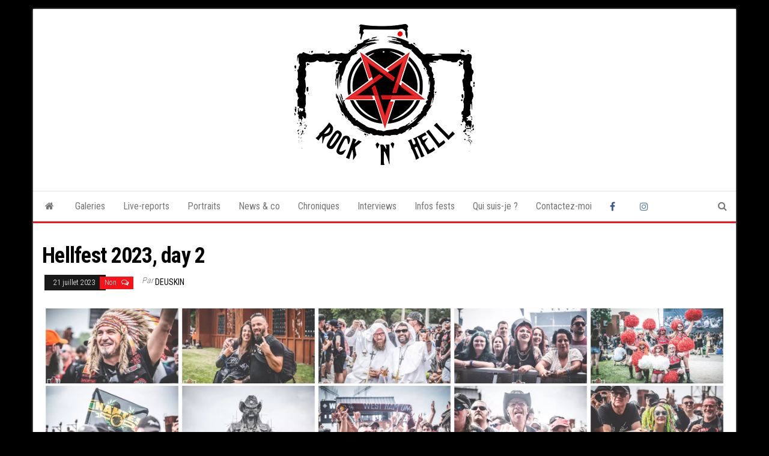

--- FILE ---
content_type: text/html; charset=UTF-8
request_url: https://rocknhell.com/bwg_gallery/hellfest-2023-day-2/
body_size: 13273
content:
<!DOCTYPE html>
<html lang="fr-FR">
    <head>
        <meta http-equiv="content-type" content="text/html; charset=UTF-8" />
        <meta http-equiv="X-UA-Compatible" content="IE=edge">
        <meta name="viewport" content="width=device-width, initial-scale=1">
        <link rel="pingback" href="https://rocknhell.com/xmlrpc.php" />
        <title>Hellfest 2023, day 2 &#8211; RockNHell</title>
<meta name='robots' content='max-image-preview:large' />
<link rel='dns-prefetch' href='//www.googletagmanager.com' />
<link rel='dns-prefetch' href='//fonts.googleapis.com' />
<link rel="alternate" type="application/rss+xml" title="RockNHell &raquo; Flux" href="https://rocknhell.com/feed/" />
<link rel="alternate" type="application/rss+xml" title="RockNHell &raquo; Flux des commentaires" href="https://rocknhell.com/comments/feed/" />
<link rel="alternate" title="oEmbed (JSON)" type="application/json+oembed" href="https://rocknhell.com/wp-json/oembed/1.0/embed?url=https%3A%2F%2Frocknhell.com%2Fbwg_gallery%2Fhellfest-2023-day-2%2F" />
<link rel="alternate" title="oEmbed (XML)" type="text/xml+oembed" href="https://rocknhell.com/wp-json/oembed/1.0/embed?url=https%3A%2F%2Frocknhell.com%2Fbwg_gallery%2Fhellfest-2023-day-2%2F&#038;format=xml" />
<style id='wp-img-auto-sizes-contain-inline-css' type='text/css'>
img:is([sizes=auto i],[sizes^="auto," i]){contain-intrinsic-size:3000px 1500px}
/*# sourceURL=wp-img-auto-sizes-contain-inline-css */
</style>
<link rel='stylesheet' id='dashicons-css' href='https://rocknhell.com/wp-includes/css/dashicons.min.css?ver=6.9' type='text/css' media='all' />
<link rel='stylesheet' id='elusive-css' href='https://rocknhell.com/wp-content/plugins/menu-icons/vendor/codeinwp/icon-picker/css/types/elusive.min.css?ver=2.0' type='text/css' media='all' />
<link rel='stylesheet' id='menu-icon-font-awesome-css' href='https://rocknhell.com/wp-content/plugins/menu-icons/css/fontawesome/css/all.min.css?ver=5.15.4' type='text/css' media='all' />
<link rel='stylesheet' id='foundation-icons-css' href='https://rocknhell.com/wp-content/plugins/menu-icons/vendor/codeinwp/icon-picker/css/types/foundation-icons.min.css?ver=3.0' type='text/css' media='all' />
<link rel='stylesheet' id='genericons-css' href='https://rocknhell.com/wp-content/plugins/menu-icons/vendor/codeinwp/icon-picker/css/types/genericons.min.css?ver=3.4' type='text/css' media='all' />
<link rel='stylesheet' id='menu-icons-extra-css' href='https://rocknhell.com/wp-content/plugins/menu-icons/css/extra.min.css?ver=0.13.20' type='text/css' media='all' />
<style id='wp-emoji-styles-inline-css' type='text/css'>

	img.wp-smiley, img.emoji {
		display: inline !important;
		border: none !important;
		box-shadow: none !important;
		height: 1em !important;
		width: 1em !important;
		margin: 0 0.07em !important;
		vertical-align: -0.1em !important;
		background: none !important;
		padding: 0 !important;
	}
/*# sourceURL=wp-emoji-styles-inline-css */
</style>
<link rel='stylesheet' id='contact-form-7-css' href='https://rocknhell.com/wp-content/plugins/contact-form-7/includes/css/styles.css?ver=6.1.4' type='text/css' media='all' />
<link rel='stylesheet' id='bwg_fonts-css' href='https://rocknhell.com/wp-content/plugins/photo-gallery/css/bwg-fonts/fonts.css?ver=0.0.1' type='text/css' media='all' />
<link rel='stylesheet' id='sumoselect-css' href='https://rocknhell.com/wp-content/plugins/photo-gallery/css/sumoselect.min.css?ver=3.4.6' type='text/css' media='all' />
<link rel='stylesheet' id='mCustomScrollbar-css' href='https://rocknhell.com/wp-content/plugins/photo-gallery/css/jquery.mCustomScrollbar.min.css?ver=3.1.5' type='text/css' media='all' />
<link rel='stylesheet' id='bwg_googlefonts-css' href='https://fonts.googleapis.com/css?family=Ubuntu&#038;subset=greek,latin,greek-ext,vietnamese,cyrillic-ext,latin-ext,cyrillic' type='text/css' media='all' />
<link rel='stylesheet' id='bwg_frontend-css' href='https://rocknhell.com/wp-content/plugins/photo-gallery/css/styles.min.css?ver=1.8.35' type='text/css' media='all' />
<link rel='stylesheet' id='bootstrap-css' href='https://rocknhell.com/wp-content/themes/envo-magazine/css/bootstrap.css?ver=3.3.7' type='text/css' media='all' />
<link rel='stylesheet' id='envo-magazine-stylesheet-css' href='https://rocknhell.com/wp-content/themes/envo-magazine/style.css?ver=6.9' type='text/css' media='all' />
<link rel='stylesheet' id='envo-magazine-boxed-style-css' href='https://rocknhell.com/wp-content/themes/envo-magazine-boxed/style.css?ver=1.0.0' type='text/css' media='all' />
<link rel='stylesheet' id='envo-magazine-fonts-css' href='https://fonts.googleapis.com/css?family=Roboto+Condensed%3A300%2C400%2C700&#038;subset=latin%2Clatin-ext' type='text/css' media='all' />
<link rel='stylesheet' id='font-awesome-css' href='https://rocknhell.com/wp-content/themes/envo-magazine/css/font-awesome.min.css?ver=4.7.0' type='text/css' media='all' />
<link rel='stylesheet' id='wpzoom-social-icons-socicon-css' href='https://rocknhell.com/wp-content/plugins/social-icons-widget-by-wpzoom/assets/css/wpzoom-socicon.css?ver=1768506083' type='text/css' media='all' />
<link rel='stylesheet' id='wpzoom-social-icons-genericons-css' href='https://rocknhell.com/wp-content/plugins/social-icons-widget-by-wpzoom/assets/css/genericons.css?ver=1768506083' type='text/css' media='all' />
<link rel='stylesheet' id='wpzoom-social-icons-academicons-css' href='https://rocknhell.com/wp-content/plugins/social-icons-widget-by-wpzoom/assets/css/academicons.min.css?ver=1768506083' type='text/css' media='all' />
<link rel='stylesheet' id='wpzoom-social-icons-font-awesome-3-css' href='https://rocknhell.com/wp-content/plugins/social-icons-widget-by-wpzoom/assets/css/font-awesome-3.min.css?ver=1768506083' type='text/css' media='all' />
<link rel='stylesheet' id='wpzoom-social-icons-styles-css' href='https://rocknhell.com/wp-content/plugins/social-icons-widget-by-wpzoom/assets/css/wpzoom-social-icons-styles.css?ver=1768506083' type='text/css' media='all' />
<link rel='preload' as='font'  id='wpzoom-social-icons-font-academicons-woff2-css' href='https://rocknhell.com/wp-content/plugins/social-icons-widget-by-wpzoom/assets/font/academicons.woff2?v=1.9.2'  type='font/woff2' crossorigin />
<link rel='preload' as='font'  id='wpzoom-social-icons-font-fontawesome-3-woff2-css' href='https://rocknhell.com/wp-content/plugins/social-icons-widget-by-wpzoom/assets/font/fontawesome-webfont.woff2?v=4.7.0'  type='font/woff2' crossorigin />
<link rel='preload' as='font'  id='wpzoom-social-icons-font-genericons-woff-css' href='https://rocknhell.com/wp-content/plugins/social-icons-widget-by-wpzoom/assets/font/Genericons.woff'  type='font/woff' crossorigin />
<link rel='preload' as='font'  id='wpzoom-social-icons-font-socicon-woff2-css' href='https://rocknhell.com/wp-content/plugins/social-icons-widget-by-wpzoom/assets/font/socicon.woff2?v=4.5.4'  type='font/woff2' crossorigin />
<script type="text/javascript" src="https://rocknhell.com/wp-includes/js/jquery/jquery.min.js?ver=3.7.1" id="jquery-core-js"></script>
<script type="text/javascript" src="https://rocknhell.com/wp-includes/js/jquery/jquery-migrate.min.js?ver=3.4.1" id="jquery-migrate-js"></script>
<script type="text/javascript" src="https://rocknhell.com/wp-content/plugins/photo-gallery/js/jquery.lazy.min.js?ver=1.8.35" id="bwg_lazyload-js"></script>
<script type="text/javascript" src="https://rocknhell.com/wp-content/plugins/photo-gallery/js/jquery.sumoselect.min.js?ver=3.4.6" id="sumoselect-js"></script>
<script type="text/javascript" src="https://rocknhell.com/wp-content/plugins/photo-gallery/js/tocca.min.js?ver=2.0.9" id="bwg_mobile-js"></script>
<script type="text/javascript" src="https://rocknhell.com/wp-content/plugins/photo-gallery/js/jquery.mCustomScrollbar.concat.min.js?ver=3.1.5" id="mCustomScrollbar-js"></script>
<script type="text/javascript" src="https://rocknhell.com/wp-content/plugins/photo-gallery/js/jquery.fullscreen.min.js?ver=0.6.0" id="jquery-fullscreen-js"></script>
<script type="text/javascript" id="bwg_frontend-js-extra">
/* <![CDATA[ */
var bwg_objectsL10n = {"bwg_field_required":"field is required.","bwg_mail_validation":"This is not a valid email address.","bwg_search_result":"There are no images matching your search.","bwg_select_tag":"Select Tag","bwg_order_by":"Order By","bwg_search":"Search","bwg_show_ecommerce":"Show Ecommerce","bwg_hide_ecommerce":"Hide Ecommerce","bwg_show_comments":"Show Comments","bwg_hide_comments":"Hide Comments","bwg_restore":"Restore","bwg_maximize":"Maximize","bwg_fullscreen":"Fullscreen","bwg_exit_fullscreen":"Exit Fullscreen","bwg_search_tag":"SEARCH...","bwg_tag_no_match":"No tags found","bwg_all_tags_selected":"All tags selected","bwg_tags_selected":"tags selected","play":"Play","pause":"Pause","is_pro":"","bwg_play":"Play","bwg_pause":"Pause","bwg_hide_info":"Hide info","bwg_show_info":"Show info","bwg_hide_rating":"Hide rating","bwg_show_rating":"Show rating","ok":"Ok","cancel":"Cancel","select_all":"Select all","lazy_load":"1","lazy_loader":"https://rocknhell.com/wp-content/plugins/photo-gallery/images/ajax_loader.png","front_ajax":"0","bwg_tag_see_all":"see all tags","bwg_tag_see_less":"see less tags"};
//# sourceURL=bwg_frontend-js-extra
/* ]]> */
</script>
<script type="text/javascript" src="https://rocknhell.com/wp-content/plugins/photo-gallery/js/scripts.min.js?ver=1.8.35" id="bwg_frontend-js"></script>

<!-- Extrait de code de la balise Google (gtag.js) ajouté par Site Kit -->
<!-- Extrait Google Analytics ajouté par Site Kit -->
<script type="text/javascript" src="https://www.googletagmanager.com/gtag/js?id=GT-P3MGV8F9" id="google_gtagjs-js" async></script>
<script type="text/javascript" id="google_gtagjs-js-after">
/* <![CDATA[ */
window.dataLayer = window.dataLayer || [];function gtag(){dataLayer.push(arguments);}
gtag("set","linker",{"domains":["rocknhell.com"]});
gtag("js", new Date());
gtag("set", "developer_id.dZTNiMT", true);
gtag("config", "GT-P3MGV8F9");
 window._googlesitekit = window._googlesitekit || {}; window._googlesitekit.throttledEvents = []; window._googlesitekit.gtagEvent = (name, data) => { var key = JSON.stringify( { name, data } ); if ( !! window._googlesitekit.throttledEvents[ key ] ) { return; } window._googlesitekit.throttledEvents[ key ] = true; setTimeout( () => { delete window._googlesitekit.throttledEvents[ key ]; }, 5 ); gtag( "event", name, { ...data, event_source: "site-kit" } ); }; 
//# sourceURL=google_gtagjs-js-after
/* ]]> */
</script>
<meta name="robots" content="noindex,nofollow" />
<link rel="https://api.w.org/" href="https://rocknhell.com/wp-json/" /><link rel="EditURI" type="application/rsd+xml" title="RSD" href="https://rocknhell.com/xmlrpc.php?rsd" />

<link rel="canonical" href="https://rocknhell.com/bwg_gallery/hellfest-2023-day-2/" />
<link rel='shortlink' href='https://rocknhell.com/?p=4301' />
<meta name="generator" content="Site Kit by Google 1.170.0" />	<style type="text/css" id="envo-magazine-header-css">
				.site-title,
		.site-description {
			position: absolute;
			clip: rect(1px, 1px, 1px, 1px);
		}
		
	</style>
	<style type="text/css" id="custom-background-css">
body.custom-background { background-color: #000000; }
</style>
	<link rel="icon" href="https://rocknhell.com/wp-content/uploads/2024/11/cropped-logo_typo_fond_fonce-small-32x32.png" sizes="32x32" />
<link rel="icon" href="https://rocknhell.com/wp-content/uploads/2024/11/cropped-logo_typo_fond_fonce-small-192x192.png" sizes="192x192" />
<link rel="apple-touch-icon" href="https://rocknhell.com/wp-content/uploads/2024/11/cropped-logo_typo_fond_fonce-small-180x180.png" />
<meta name="msapplication-TileImage" content="https://rocknhell.com/wp-content/uploads/2024/11/cropped-logo_typo_fond_fonce-small-270x270.png" />
    </head>
    <body id="blog" class="wp-singular bwg_gallery-template-default single single-bwg_gallery postid-4301 custom-background wp-custom-logo wp-theme-envo-magazine wp-child-theme-envo-magazine-boxed">
        	<div class="envo-magazine-boxed">
	<a class="skip-link screen-reader-text" href="#site-content">Skip to the content</a>        <div class="site-header em-boxed container-fluid">
    <div class="container" >
        <div class="row" >
            <div class="site-heading col-md-12 text-center" >
                <div class="site-branding-logo">
                    <a href="https://rocknhell.com/" class="custom-logo-link" rel="home"><img width="300" height="235" src="https://rocknhell.com/wp-content/uploads/2021/05/cropped-Logo_typo_final.png" class="custom-logo" alt="RockNHell" decoding="async" fetchpriority="high" /></a>                </div>
                <div class="site-branding-text">
                                            <p class="site-title"><a href="https://rocknhell.com/" rel="home">RockNHell</a></p>
                    
                                    </div><!-- .site-branding-text -->
            </div>
            	
        </div>
    </div>
</div>
 
<div class="main-menu">
    <nav id="site-navigation" class="navbar navbar-default">     
        <div class="container">   
            <div class="navbar-header">
                                <button id="main-menu-panel" class="open-panel visible-xs" data-panel="main-menu-panel">
                        <span></span>
                        <span></span>
                        <span></span>
                    </button>
                            </div> 
                        <ul class="nav navbar-nav search-icon navbar-left hidden-xs">
                <li class="home-icon">
                    <a href="https://rocknhell.com/" title="RockNHell">
                        <i class="fa fa-home"></i>
                    </a>
                </li>
            </ul>
            <div class="menu-container"><ul id="menu-menu-principal" class="nav navbar-nav navbar-left"><li itemscope="itemscope" itemtype="https://www.schema.org/SiteNavigationElement" id="menu-item-22" class="menu-item menu-item-type-taxonomy menu-item-object-category menu-item-22"><a title="Galeries" href="https://rocknhell.com/category/galeries/">Galeries</a></li>
<li itemscope="itemscope" itemtype="https://www.schema.org/SiteNavigationElement" id="menu-item-24" class="menu-item menu-item-type-taxonomy menu-item-object-category menu-item-24"><a title="Live-reports" href="https://rocknhell.com/category/live-reports/">Live-reports</a></li>
<li itemscope="itemscope" itemtype="https://www.schema.org/SiteNavigationElement" id="menu-item-25" class="menu-item menu-item-type-taxonomy menu-item-object-category menu-item-25"><a title="Portraits" href="https://rocknhell.com/category/portraits/">Portraits</a></li>
<li itemscope="itemscope" itemtype="https://www.schema.org/SiteNavigationElement" id="menu-item-21" class="menu-item menu-item-type-taxonomy menu-item-object-category menu-item-21"><a title="News &amp; co" href="https://rocknhell.com/category/news/">News &amp; co</a></li>
<li itemscope="itemscope" itemtype="https://www.schema.org/SiteNavigationElement" id="menu-item-6126" class="menu-item menu-item-type-taxonomy menu-item-object-category menu-item-6126"><a title="Chroniques" href="https://rocknhell.com/category/chroniques/">Chroniques</a></li>
<li itemscope="itemscope" itemtype="https://www.schema.org/SiteNavigationElement" id="menu-item-8147" class="menu-item menu-item-type-taxonomy menu-item-object-category menu-item-8147"><a title="Interviews" href="https://rocknhell.com/category/interviews/">Interviews</a></li>
<li itemscope="itemscope" itemtype="https://www.schema.org/SiteNavigationElement" id="menu-item-23" class="menu-item menu-item-type-taxonomy menu-item-object-category menu-item-23"><a title="Infos fests" href="https://rocknhell.com/category/infos-fests/">Infos fests</a></li>
<li itemscope="itemscope" itemtype="https://www.schema.org/SiteNavigationElement" id="menu-item-26" class="menu-item menu-item-type-post_type menu-item-object-page menu-item-26"><a title="Qui suis-je ?" href="https://rocknhell.com/qui-suis-je/">Qui suis-je ?</a></li>
<li itemscope="itemscope" itemtype="https://www.schema.org/SiteNavigationElement" id="menu-item-27" class="menu-item menu-item-type-post_type menu-item-object-page menu-item-27"><a title="Contactez-moi" href="https://rocknhell.com/contactez-moi/">Contactez-moi</a></li>
<li itemscope="itemscope" itemtype="https://www.schema.org/SiteNavigationElement" id="menu-item-110" class="menu-item menu-item-type-custom menu-item-object-custom menu-item-110"><a title="Facebook" href="https://www.facebook.com/rocknhell">Facebook</a></li>
<li itemscope="itemscope" itemtype="https://www.schema.org/SiteNavigationElement" id="menu-item-109" class="menu-item menu-item-type-custom menu-item-object-custom menu-item-109"><a title="Instagram" href="https://www.instagram.com/rocknhell_photography/">Instagram</a></li>
</ul></div>            <ul class="nav navbar-nav search-icon navbar-right hidden-xs">
                <li class="top-search-icon">
                    <a href="#">
                        <i class="fa fa-search"></i>
                    </a>
                </li>
                <div class="top-search-box">
                    <form role="search" method="get" id="searchform" class="searchform" action="https://rocknhell.com/">
				<div>
					<label class="screen-reader-text" for="s">Rechercher :</label>
					<input type="text" value="" name="s" id="s" />
					<input type="submit" id="searchsubmit" value="Rechercher" />
				</div>
			</form>                </div>
            </ul>
        </div>
            </nav> 
</div>

<div id="site-content" class="container main-container" role="main">
	<div class="page-area">
		
<!-- start content container -->
<!-- start content container -->
<div class="row"> 
         
	<article class="col-md-12">
		                         
				<div class="post-4301 bwg_gallery type-bwg_gallery status-publish hentry">
										<h1 class="single-title">Hellfest 2023, day 2</h1>						<span class="posted-date">
		21 juillet 2023	</span>
	<span class="comments-meta">
		Non		<i class="fa fa-comments-o"></i>
	</span>
								<span class="author-meta">
			<span class="author-meta-by">Par </span>
			<a href="https://rocknhell.com/author/deuskin/">
				Deuskin			</a>
		</span>
						<div class="single-content"> 
						<div class="single-entry-summary">
							 
							<style id="bwg-style-0">    #bwg_container1_0 #bwg_container2_0 .bwg-container-0.bwg-standard-thumbnails {      width: 1254px;              justify-content: center;        margin:0 auto !important;              background-color: rgba(255, 255, 255, 0.00);            padding-left: 4px;      padding-top: 4px;      max-width: 100%;            }        #bwg_container1_0 #bwg_container2_0 .bwg-container-0.bwg-standard-thumbnails .bwg-item {    justify-content: flex-start;      max-width: 250px;          }    #bwg_container1_0 #bwg_container2_0 .bwg-container-0.bwg-standard-thumbnails .bwg-item a {       margin-right: 4px;       margin-bottom: 4px;    }    #bwg_container1_0 #bwg_container2_0 .bwg-container-0.bwg-standard-thumbnails .bwg-item0 {      padding: 0px;            background-color:rgba(0,0,0, 0.30);      border: 0px none #CCCCCC;      opacity: 1.00;      border-radius: 0;      box-shadow: ;    }    #bwg_container1_0 #bwg_container2_0 .bwg-container-0.bwg-standard-thumbnails .bwg-item1 img {      max-height: none;      max-width: none;      padding: 0 !important;    }         @media only screen and (min-width: 480px) {		#bwg_container1_0 #bwg_container2_0 .bwg-container-0.bwg-standard-thumbnails .bwg-item1 img {			-webkit-transition: all .3s; transition: all .3s;		}		#bwg_container1_0 #bwg_container2_0 .bwg-container-0.bwg-standard-thumbnails .bwg-item1 img:hover {			-ms-transform: scale(1.08);			-webkit-transform: scale(1.08);			transform: scale(1.08);		}		      }	    #bwg_container1_0 #bwg_container2_0 .bwg-container-0.bwg-standard-thumbnails .bwg-item1 {      padding-top: 56%;    }        #bwg_container1_0 #bwg_container2_0 .bwg-container-0.bwg-standard-thumbnails .bwg-title2,    #bwg_container1_0 #bwg_container2_0 .bwg-container-0.bwg-standard-thumbnails .bwg-ecommerce2 {      color: #323A45;      font-family: Ubuntu;      font-size: 16px;      font-weight: bold;      padding: 2px;      text-shadow: ;      max-height: 100%;    }    #bwg_container1_0 #bwg_container2_0 .bwg-container-0.bwg-standard-thumbnails .bwg-thumb-description span {    color: #323A45;    font-family: Ubuntu;    font-size: 12px;    max-height: 100%;    word-wrap: break-word;    }    #bwg_container1_0 #bwg_container2_0 .bwg-container-0.bwg-standard-thumbnails .bwg-play-icon2 {      font-size: 32px;    }    #bwg_container1_0 #bwg_container2_0 .bwg-container-0.bwg-standard-thumbnails .bwg-ecommerce2 {      font-size: 19.2px;      color: #323A45;    }    </style>    <div id="bwg_container1_0"         class="bwg_container bwg_thumbnail bwg_thumbnails "         data-right-click-protection="0"         data-bwg="0"         data-scroll="0"         data-gallery-type="thumbnails"         data-gallery-view-type="thumbnails"         data-current-url="/bwg_gallery/hellfest-2023-day-2/"         data-lightbox-url="https://rocknhell.com/wp-admin/admin-ajax.php?action=GalleryBox&#038;current_view=0&#038;gallery_id=254&#038;tag=0&#038;theme_id=1&#038;shortcode_id=781&#038;sort_by=order&#038;order_by=asc&#038;current_url=%2Fbwg_gallery%2Fhellfest-2023-day-2%2F"         data-gallery-id="254"         data-popup-width="800"         data-popup-height="500"         data-is-album="gallery"         data-buttons-position="bottom">      <div id="bwg_container2_0">             <div id="ajax_loading_0" class="bwg_loading_div_1">      <div class="bwg_loading_div_2">        <div class="bwg_loading_div_3">          <div id="loading_div_0" class="bwg_spider_ajax_loading">          </div>        </div>      </div>    </div>            <form id="gal_front_form_0"              class="bwg-hidden"              method="post"              action="#"              data-current="0"              data-shortcode-id="781"              data-gallery-type="thumbnails"              data-gallery-id="254"              data-tag="0"              data-album-id="0"              data-theme-id="1"              data-ajax-url="https://rocknhell.com/wp-admin/admin-ajax.php?action=bwg_frontend_data">          <div id="bwg_container3_0" class="bwg-background bwg-background-0">                <div data-max-count="5"         data-thumbnail-width="250"         data-bwg="0"         data-gallery-id="254"         data-lightbox-url="https://rocknhell.com/wp-admin/admin-ajax.php?action=GalleryBox&amp;current_view=0&amp;gallery_id=254&amp;tag=0&amp;theme_id=1&amp;shortcode_id=781&amp;sort_by=order&amp;order_by=asc&amp;current_url=%2Fbwg_gallery%2Fhellfest-2023-day-2%2F"         id="bwg_thumbnails_0"         class="bwg-container-0 bwg-thumbnails bwg-standard-thumbnails bwg-container bwg-border-box">            <div class="bwg-item">        <a class="bwg-a  bwg_lightbox"  data-image-id="11647" href="https://rocknhell.com/wp-content/uploads/photo-gallery/DSC_5014.webp?bwg=1689967084" data-elementor-open-lightbox="no">                <div class="bwg-item0  lazy_loader ">          <div class="bwg-item1 ">            <div class="bwg-item2">              <img decoding="async" class="skip-lazy bwg_standart_thumb_img_0  bwg_lazyload "                   data-id="11647"                   data-width="500.00"                   data-height="320.00"                   data-src="https://rocknhell.com/wp-content/uploads/photo-gallery/thumb/DSC_5014.webp?bwg=1689967084"                   src="https://rocknhell.com/wp-content/plugins/photo-gallery/images/lazy_placeholder.gif"                   alt="Ambiance @ Hellfest 2023"                   title="Ambiance @ Hellfest 2023" />            </div>            <div class="">                                                      </div>          </div>        </div>                        </a>              </div>            <div class="bwg-item">        <a class="bwg-a  bwg_lightbox"  data-image-id="11648" href="https://rocknhell.com/wp-content/uploads/photo-gallery/DSC_4557_(1).webp?bwg=1689967084" data-elementor-open-lightbox="no">                <div class="bwg-item0  lazy_loader ">          <div class="bwg-item1 ">            <div class="bwg-item2">              <img decoding="async" class="skip-lazy bwg_standart_thumb_img_0  bwg_lazyload "                   data-id="11648"                   data-width="500.00"                   data-height="330.00"                   data-src="https://rocknhell.com/wp-content/uploads/photo-gallery/thumb/DSC_4557_(1).webp?bwg=1689967084"                   src="https://rocknhell.com/wp-content/plugins/photo-gallery/images/lazy_placeholder.gif"                   alt="Ambiance @ Hellfest 2023"                   title="Ambiance @ Hellfest 2023" />            </div>            <div class="">                                                      </div>          </div>        </div>                        </a>              </div>            <div class="bwg-item">        <a class="bwg-a  bwg_lightbox"  data-image-id="11649" href="https://rocknhell.com/wp-content/uploads/photo-gallery/DSC_4798.webp?bwg=1689967084" data-elementor-open-lightbox="no">                <div class="bwg-item0  lazy_loader ">          <div class="bwg-item1 ">            <div class="bwg-item2">              <img decoding="async" class="skip-lazy bwg_standart_thumb_img_0  bwg_lazyload "                   data-id="11649"                   data-width="500.00"                   data-height="336.00"                   data-src="https://rocknhell.com/wp-content/uploads/photo-gallery/thumb/DSC_4798.webp?bwg=1689967084"                   src="https://rocknhell.com/wp-content/plugins/photo-gallery/images/lazy_placeholder.gif"                   alt="Ambiance @ Hellfest 2023"                   title="Ambiance @ Hellfest 2023" />            </div>            <div class="">                                                      </div>          </div>        </div>                        </a>              </div>            <div class="bwg-item">        <a class="bwg-a  bwg_lightbox"  data-image-id="11650" href="https://rocknhell.com/wp-content/uploads/photo-gallery/DSC_4701_(1).webp?bwg=1689967084" data-elementor-open-lightbox="no">                <div class="bwg-item0  lazy_loader ">          <div class="bwg-item1 ">            <div class="bwg-item2">              <img decoding="async" class="skip-lazy bwg_standart_thumb_img_0  bwg_lazyload "                   data-id="11650"                   data-width="500.00"                   data-height="343.00"                   data-src="https://rocknhell.com/wp-content/uploads/photo-gallery/thumb/DSC_4701_(1).webp?bwg=1689967084"                   src="https://rocknhell.com/wp-content/plugins/photo-gallery/images/lazy_placeholder.gif"                   alt="Ambiance @ Hellfest 2023"                   title="Ambiance @ Hellfest 2023" />            </div>            <div class="">                                                      </div>          </div>        </div>                        </a>              </div>            <div class="bwg-item">        <a class="bwg-a  bwg_lightbox"  data-image-id="11651" href="https://rocknhell.com/wp-content/uploads/photo-gallery/DSC_4702_(1).webp?bwg=1689967084" data-elementor-open-lightbox="no">                <div class="bwg-item0  lazy_loader ">          <div class="bwg-item1 ">            <div class="bwg-item2">              <img decoding="async" class="skip-lazy bwg_standart_thumb_img_0  bwg_lazyload "                   data-id="11651"                   data-width="500.00"                   data-height="325.00"                   data-src="https://rocknhell.com/wp-content/uploads/photo-gallery/thumb/DSC_4702_(1).webp?bwg=1689967084"                   src="https://rocknhell.com/wp-content/plugins/photo-gallery/images/lazy_placeholder.gif"                   alt="Ambiance @ Hellfest 2023"                   title="Ambiance @ Hellfest 2023" />            </div>            <div class="">                                                      </div>          </div>        </div>                        </a>              </div>            <div class="bwg-item">        <a class="bwg-a  bwg_lightbox"  data-image-id="11652" href="https://rocknhell.com/wp-content/uploads/photo-gallery/DSC_5452.webp?bwg=1689967084" data-elementor-open-lightbox="no">                <div class="bwg-item0  lazy_loader ">          <div class="bwg-item1 ">            <div class="bwg-item2">              <img decoding="async" class="skip-lazy bwg_standart_thumb_img_0  bwg_lazyload "                   data-id="11652"                   data-width="500.00"                   data-height="336.00"                   data-src="https://rocknhell.com/wp-content/uploads/photo-gallery/thumb/DSC_5452.webp?bwg=1689967084"                   src="https://rocknhell.com/wp-content/plugins/photo-gallery/images/lazy_placeholder.gif"                   alt="Ambiance @ Hellfest 2023"                   title="Ambiance @ Hellfest 2023" />            </div>            <div class="">                                                      </div>          </div>        </div>                        </a>              </div>            <div class="bwg-item">        <a class="bwg-a  bwg_lightbox"  data-image-id="11653" href="https://rocknhell.com/wp-content/uploads/photo-gallery/DSC_5347.webp?bwg=1689967084" data-elementor-open-lightbox="no">                <div class="bwg-item0  lazy_loader ">          <div class="bwg-item1 ">            <div class="bwg-item2">              <img decoding="async" class="skip-lazy bwg_standart_thumb_img_0  bwg_lazyload "                   data-id="11653"                   data-width="500.00"                   data-height="316.00"                   data-src="https://rocknhell.com/wp-content/uploads/photo-gallery/thumb/DSC_5347.webp?bwg=1689967084"                   src="https://rocknhell.com/wp-content/plugins/photo-gallery/images/lazy_placeholder.gif"                   alt="Ambiance @ Hellfest 2023"                   title="Ambiance @ Hellfest 2023" />            </div>            <div class="">                                                      </div>          </div>        </div>                        </a>              </div>            <div class="bwg-item">        <a class="bwg-a  bwg_lightbox"  data-image-id="11654" href="https://rocknhell.com/wp-content/uploads/photo-gallery/DSC_5494.webp?bwg=1689967084" data-elementor-open-lightbox="no">                <div class="bwg-item0  lazy_loader ">          <div class="bwg-item1 ">            <div class="bwg-item2">              <img decoding="async" class="skip-lazy bwg_standart_thumb_img_0  bwg_lazyload "                   data-id="11654"                   data-width="500.00"                   data-height="319.00"                   data-src="https://rocknhell.com/wp-content/uploads/photo-gallery/thumb/DSC_5494.webp?bwg=1689967084"                   src="https://rocknhell.com/wp-content/plugins/photo-gallery/images/lazy_placeholder.gif"                   alt="Ambiance @ Hellfest 2023"                   title="Ambiance @ Hellfest 2023" />            </div>            <div class="">                                                      </div>          </div>        </div>                        </a>              </div>            <div class="bwg-item">        <a class="bwg-a  bwg_lightbox"  data-image-id="11655" href="https://rocknhell.com/wp-content/uploads/photo-gallery/DSC_5458.webp?bwg=1689967084" data-elementor-open-lightbox="no">                <div class="bwg-item0  lazy_loader ">          <div class="bwg-item1 ">            <div class="bwg-item2">              <img decoding="async" class="skip-lazy bwg_standart_thumb_img_0  bwg_lazyload "                   data-id="11655"                   data-width="500.00"                   data-height="329.00"                   data-src="https://rocknhell.com/wp-content/uploads/photo-gallery/thumb/DSC_5458.webp?bwg=1689967084"                   src="https://rocknhell.com/wp-content/plugins/photo-gallery/images/lazy_placeholder.gif"                   alt="Ambiance @ Hellfest 2023"                   title="Ambiance @ Hellfest 2023" />            </div>            <div class="">                                                      </div>          </div>        </div>                        </a>              </div>            <div class="bwg-item">        <a class="bwg-a  bwg_lightbox"  data-image-id="11656" href="https://rocknhell.com/wp-content/uploads/photo-gallery/DSC_5407.webp?bwg=1689967084" data-elementor-open-lightbox="no">                <div class="bwg-item0  lazy_loader ">          <div class="bwg-item1 ">            <div class="bwg-item2">              <img decoding="async" class="skip-lazy bwg_standart_thumb_img_0  bwg_lazyload "                   data-id="11656"                   data-width="500.00"                   data-height="345.00"                   data-src="https://rocknhell.com/wp-content/uploads/photo-gallery/thumb/DSC_5407.webp?bwg=1689967084"                   src="https://rocknhell.com/wp-content/plugins/photo-gallery/images/lazy_placeholder.gif"                   alt="Ambiance @ Hellfest 2023"                   title="Ambiance @ Hellfest 2023" />            </div>            <div class="">                                                      </div>          </div>        </div>                        </a>              </div>            <div class="bwg-item">        <a class="bwg-a  bwg_lightbox"  data-image-id="11657" href="https://rocknhell.com/wp-content/uploads/photo-gallery/DSC_5806.webp?bwg=1689967084" data-elementor-open-lightbox="no">                <div class="bwg-item0  lazy_loader ">          <div class="bwg-item1 ">            <div class="bwg-item2">              <img decoding="async" class="skip-lazy bwg_standart_thumb_img_0  bwg_lazyload "                   data-id="11657"                   data-width="500.00"                   data-height="336.00"                   data-src="https://rocknhell.com/wp-content/uploads/photo-gallery/thumb/DSC_5806.webp?bwg=1689967084"                   src="https://rocknhell.com/wp-content/plugins/photo-gallery/images/lazy_placeholder.gif"                   alt="Ambiance @ Hellfest 2023"                   title="Ambiance @ Hellfest 2023" />            </div>            <div class="">                                                      </div>          </div>        </div>                        </a>              </div>            <div class="bwg-item">        <a class="bwg-a  bwg_lightbox"  data-image-id="11658" href="https://rocknhell.com/wp-content/uploads/photo-gallery/DSC_5815.webp?bwg=1689967084" data-elementor-open-lightbox="no">                <div class="bwg-item0  lazy_loader ">          <div class="bwg-item1 ">            <div class="bwg-item2">              <img decoding="async" class="skip-lazy bwg_standart_thumb_img_0  bwg_lazyload "                   data-id="11658"                   data-width="500.00"                   data-height="336.00"                   data-src="https://rocknhell.com/wp-content/uploads/photo-gallery/thumb/DSC_5815.webp?bwg=1689967084"                   src="https://rocknhell.com/wp-content/plugins/photo-gallery/images/lazy_placeholder.gif"                   alt="Ambiance @ Hellfest 2023"                   title="Ambiance @ Hellfest 2023" />            </div>            <div class="">                                                      </div>          </div>        </div>                        </a>              </div>            <div class="bwg-item">        <a class="bwg-a  bwg_lightbox"  data-image-id="11659" href="https://rocknhell.com/wp-content/uploads/photo-gallery/DSC_5863_(1)_(1).webp?bwg=1689967084" data-elementor-open-lightbox="no">                <div class="bwg-item0  lazy_loader ">          <div class="bwg-item1 ">            <div class="bwg-item2">              <img decoding="async" class="skip-lazy bwg_standart_thumb_img_0  bwg_lazyload "                   data-id="11659"                   data-width="500.00"                   data-height="326.00"                   data-src="https://rocknhell.com/wp-content/uploads/photo-gallery/thumb/DSC_5863_(1)_(1).webp?bwg=1689967084"                   src="https://rocknhell.com/wp-content/plugins/photo-gallery/images/lazy_placeholder.gif"                   alt="Ambiance @ Hellfest 2023"                   title="Ambiance @ Hellfest 2023" />            </div>            <div class="">                                                      </div>          </div>        </div>                        </a>              </div>            <div class="bwg-item">        <a class="bwg-a  bwg_lightbox"  data-image-id="11660" href="https://rocknhell.com/wp-content/uploads/photo-gallery/DSC_5850.webp?bwg=1689967084" data-elementor-open-lightbox="no">                <div class="bwg-item0  lazy_loader ">          <div class="bwg-item1 ">            <div class="bwg-item2">              <img decoding="async" class="skip-lazy bwg_standart_thumb_img_0  bwg_lazyload "                   data-id="11660"                   data-width="500.00"                   data-height="322.00"                   data-src="https://rocknhell.com/wp-content/uploads/photo-gallery/thumb/DSC_5850.webp?bwg=1689967084"                   src="https://rocknhell.com/wp-content/plugins/photo-gallery/images/lazy_placeholder.gif"                   alt="Ambiance @ Hellfest 2023"                   title="Ambiance @ Hellfest 2023" />            </div>            <div class="">                                                      </div>          </div>        </div>                        </a>              </div>            <div class="bwg-item">        <a class="bwg-a  bwg_lightbox"  data-image-id="11661" href="https://rocknhell.com/wp-content/uploads/photo-gallery/DSC_5860.webp?bwg=1689967085" data-elementor-open-lightbox="no">                <div class="bwg-item0  lazy_loader ">          <div class="bwg-item1 ">            <div class="bwg-item2">              <img decoding="async" class="skip-lazy bwg_standart_thumb_img_0  bwg_lazyload "                   data-id="11661"                   data-width="500.00"                   data-height="336.00"                   data-src="https://rocknhell.com/wp-content/uploads/photo-gallery/thumb/DSC_5860.webp?bwg=1689967085"                   src="https://rocknhell.com/wp-content/plugins/photo-gallery/images/lazy_placeholder.gif"                   alt="Ambiance @ Hellfest 2023"                   title="Ambiance @ Hellfest 2023" />            </div>            <div class="">                                                      </div>          </div>        </div>                        </a>              </div>            <div class="bwg-item">        <a class="bwg-a  bwg_lightbox"  data-image-id="11663" href="https://rocknhell.com/wp-content/uploads/photo-gallery/DSC_5871.webp?bwg=1689967085" data-elementor-open-lightbox="no">                <div class="bwg-item0  lazy_loader ">          <div class="bwg-item1 ">            <div class="bwg-item2">              <img decoding="async" class="skip-lazy bwg_standart_thumb_img_0  bwg_lazyload "                   data-id="11663"                   data-width="500.00"                   data-height="317.00"                   data-src="https://rocknhell.com/wp-content/uploads/photo-gallery/thumb/DSC_5871.webp?bwg=1689967085"                   src="https://rocknhell.com/wp-content/plugins/photo-gallery/images/lazy_placeholder.gif"                   alt="Ambiance @ Hellfest 2023"                   title="Ambiance @ Hellfest 2023" />            </div>            <div class="">                                                      </div>          </div>        </div>                        </a>              </div>            <div class="bwg-item">        <a class="bwg-a  bwg_lightbox"  data-image-id="11662" href="https://rocknhell.com/wp-content/uploads/photo-gallery/DSC_6086.webp?bwg=1689967085" data-elementor-open-lightbox="no">                <div class="bwg-item0  lazy_loader ">          <div class="bwg-item1 ">            <div class="bwg-item2">              <img decoding="async" class="skip-lazy bwg_standart_thumb_img_0  bwg_lazyload "                   data-id="11662"                   data-width="500.00"                   data-height="336.00"                   data-src="https://rocknhell.com/wp-content/uploads/photo-gallery/thumb/DSC_6086.webp?bwg=1689967085"                   src="https://rocknhell.com/wp-content/plugins/photo-gallery/images/lazy_placeholder.gif"                   alt="Ambiance @ Hellfest 2023"                   title="Ambiance @ Hellfest 2023" />            </div>            <div class="">                                                      </div>          </div>        </div>                        </a>              </div>            <div class="bwg-item">        <a class="bwg-a  bwg_lightbox"  data-image-id="11638" href="https://rocknhell.com/wp-content/uploads/photo-gallery/DSC_6062.webp?bwg=1689966956" data-elementor-open-lightbox="no">                <div class="bwg-item0  lazy_loader ">          <div class="bwg-item1 ">            <div class="bwg-item2">              <img decoding="async" class="skip-lazy bwg_standart_thumb_img_0  bwg_lazyload "                   data-id="11638"                   data-width="500.00"                   data-height="326.00"                   data-src="https://rocknhell.com/wp-content/uploads/photo-gallery/thumb/DSC_6062.webp?bwg=1689966956"                   src="https://rocknhell.com/wp-content/plugins/photo-gallery/images/lazy_placeholder.gif"                   alt="SUM 41 @ Hellfest 2023"                   title="SUM 41 @ Hellfest 2023" />            </div>            <div class="">                                                      </div>          </div>        </div>                        </a>              </div>            <div class="bwg-item">        <a class="bwg-a  bwg_lightbox"  data-image-id="11639" href="https://rocknhell.com/wp-content/uploads/photo-gallery/DSC_6051.webp?bwg=1689966956" data-elementor-open-lightbox="no">                <div class="bwg-item0  lazy_loader ">          <div class="bwg-item1 ">            <div class="bwg-item2">              <img decoding="async" class="skip-lazy bwg_standart_thumb_img_0  bwg_lazyload "                   data-id="11639"                   data-width="500.00"                   data-height="343.00"                   data-src="https://rocknhell.com/wp-content/uploads/photo-gallery/thumb/DSC_6051.webp?bwg=1689966956"                   src="https://rocknhell.com/wp-content/plugins/photo-gallery/images/lazy_placeholder.gif"                   alt="SUM 41 @ Hellfest 2023"                   title="SUM 41 @ Hellfest 2023" />            </div>            <div class="">                                                      </div>          </div>        </div>                        </a>              </div>            <div class="bwg-item">        <a class="bwg-a  bwg_lightbox"  data-image-id="11640" href="https://rocknhell.com/wp-content/uploads/photo-gallery/DSC_6055_(1).webp?bwg=1689966956" data-elementor-open-lightbox="no">                <div class="bwg-item0  lazy_loader ">          <div class="bwg-item1 ">            <div class="bwg-item2">              <img decoding="async" class="skip-lazy bwg_standart_thumb_img_0  bwg_lazyload "                   data-id="11640"                   data-width="500.00"                   data-height="320.00"                   data-src="https://rocknhell.com/wp-content/uploads/photo-gallery/thumb/DSC_6055_(1).webp?bwg=1689966956"                   src="https://rocknhell.com/wp-content/plugins/photo-gallery/images/lazy_placeholder.gif"                   alt="SUM 41 @ Hellfest 2023"                   title="SUM 41 @ Hellfest 2023" />            </div>            <div class="">                                                      </div>          </div>        </div>                        </a>              </div>            <div class="bwg-item">        <a class="bwg-a  bwg_lightbox"  data-image-id="11641" href="https://rocknhell.com/wp-content/uploads/photo-gallery/DSC_6052_(1).webp?bwg=1689966956" data-elementor-open-lightbox="no">                <div class="bwg-item0  lazy_loader ">          <div class="bwg-item1 ">            <div class="bwg-item2">              <img decoding="async" class="skip-lazy bwg_standart_thumb_img_0  bwg_lazyload "                   data-id="11641"                   data-width="500.00"                   data-height="327.00"                   data-src="https://rocknhell.com/wp-content/uploads/photo-gallery/thumb/DSC_6052_(1).webp?bwg=1689966956"                   src="https://rocknhell.com/wp-content/plugins/photo-gallery/images/lazy_placeholder.gif"                   alt="SUM 41 @ Hellfest 2023"                   title="SUM 41 @ Hellfest 2023" />            </div>            <div class="">                                                      </div>          </div>        </div>                        </a>              </div>            <div class="bwg-item">        <a class="bwg-a  bwg_lightbox"  data-image-id="11642" href="https://rocknhell.com/wp-content/uploads/photo-gallery/DSC_6046.webp?bwg=1689966956" data-elementor-open-lightbox="no">                <div class="bwg-item0  lazy_loader ">          <div class="bwg-item1 ">            <div class="bwg-item2">              <img decoding="async" class="skip-lazy bwg_standart_thumb_img_0  bwg_lazyload "                   data-id="11642"                   data-width="282.031"                   data-height="282.031"                   data-src="https://rocknhell.com/wp-content/uploads/photo-gallery/thumb/DSC_6046.webp?bwg=1689966956"                   src="https://rocknhell.com/wp-content/plugins/photo-gallery/images/lazy_placeholder.gif"                   alt="SUM 41 @ Hellfest 2023"                   title="SUM 41 @ Hellfest 2023" />            </div>            <div class="">                                                      </div>          </div>        </div>                        </a>              </div>            <div class="bwg-item">        <a class="bwg-a  bwg_lightbox"  data-image-id="11643" href="https://rocknhell.com/wp-content/uploads/photo-gallery/DSC_6066.webp?bwg=1689966956" data-elementor-open-lightbox="no">                <div class="bwg-item0  lazy_loader ">          <div class="bwg-item1 ">            <div class="bwg-item2">              <img decoding="async" class="skip-lazy bwg_standart_thumb_img_0  bwg_lazyload "                   data-id="11643"                   data-width="500.00"                   data-height="327.00"                   data-src="https://rocknhell.com/wp-content/uploads/photo-gallery/thumb/DSC_6066.webp?bwg=1689966956"                   src="https://rocknhell.com/wp-content/plugins/photo-gallery/images/lazy_placeholder.gif"                   alt="SUM 41 @ Hellfest 2023"                   title="SUM 41 @ Hellfest 2023" />            </div>            <div class="">                                                      </div>          </div>        </div>                        </a>              </div>            <div class="bwg-item">        <a class="bwg-a  bwg_lightbox"  data-image-id="11644" href="https://rocknhell.com/wp-content/uploads/photo-gallery/DSC_6084.webp?bwg=1689966956" data-elementor-open-lightbox="no">                <div class="bwg-item0  lazy_loader ">          <div class="bwg-item1 ">            <div class="bwg-item2">              <img decoding="async" class="skip-lazy bwg_standart_thumb_img_0  bwg_lazyload "                   data-id="11644"                   data-width="500.00"                   data-height="332.00"                   data-src="https://rocknhell.com/wp-content/uploads/photo-gallery/thumb/DSC_6084.webp?bwg=1689966956"                   src="https://rocknhell.com/wp-content/plugins/photo-gallery/images/lazy_placeholder.gif"                   alt="SUM 41 @ Hellfest 2023"                   title="SUM 41 @ Hellfest 2023" />            </div>            <div class="">                                                      </div>          </div>        </div>                        </a>              </div>            <div class="bwg-item">        <a class="bwg-a  bwg_lightbox"  data-image-id="11645" href="https://rocknhell.com/wp-content/uploads/photo-gallery/DSC_6070.webp?bwg=1689966956" data-elementor-open-lightbox="no">                <div class="bwg-item0  lazy_loader ">          <div class="bwg-item1 ">            <div class="bwg-item2">              <img decoding="async" class="skip-lazy bwg_standart_thumb_img_0  bwg_lazyload "                   data-id="11645"                   data-width="500.00"                   data-height="320.00"                   data-src="https://rocknhell.com/wp-content/uploads/photo-gallery/thumb/DSC_6070.webp?bwg=1689966956"                   src="https://rocknhell.com/wp-content/plugins/photo-gallery/images/lazy_placeholder.gif"                   alt="SUM 41 @ Hellfest 2023"                   title="SUM 41 @ Hellfest 2023" />            </div>            <div class="">                                                      </div>          </div>        </div>                        </a>              </div>            <div class="bwg-item">        <a class="bwg-a  bwg_lightbox"  data-image-id="11646" href="https://rocknhell.com/wp-content/uploads/photo-gallery/DSC_6077_(1).webp?bwg=1689966956" data-elementor-open-lightbox="no">                <div class="bwg-item0  lazy_loader ">          <div class="bwg-item1 ">            <div class="bwg-item2">              <img decoding="async" class="skip-lazy bwg_standart_thumb_img_0  bwg_lazyload "                   data-id="11646"                   data-width="500.00"                   data-height="332.00"                   data-src="https://rocknhell.com/wp-content/uploads/photo-gallery/thumb/DSC_6077_(1).webp?bwg=1689966956"                   src="https://rocknhell.com/wp-content/plugins/photo-gallery/images/lazy_placeholder.gif"                   alt="SUM 41 @ Hellfest 2023"                   title="SUM 41 @ Hellfest 2023" />            </div>            <div class="">                                                      </div>          </div>        </div>                        </a>              </div>            <div class="bwg-item">        <a class="bwg-a  bwg_lightbox"  data-image-id="11629" href="https://rocknhell.com/wp-content/uploads/photo-gallery/DSC_5972.webp?bwg=1689966878" data-elementor-open-lightbox="no">                <div class="bwg-item0  lazy_loader ">          <div class="bwg-item1 ">            <div class="bwg-item2">              <img decoding="async" class="skip-lazy bwg_standart_thumb_img_0  bwg_lazyload "                   data-id="11629"                   data-width="500.00"                   data-height="338.00"                   data-src="https://rocknhell.com/wp-content/uploads/photo-gallery/thumb/DSC_5972.webp?bwg=1689966878"                   src="https://rocknhell.com/wp-content/plugins/photo-gallery/images/lazy_placeholder.gif"                   alt="Rancid @ Hellfest 2023"                   title="Rancid @ Hellfest 2023" />            </div>            <div class="">                                                      </div>          </div>        </div>                        </a>              </div>            <div class="bwg-item">        <a class="bwg-a  bwg_lightbox"  data-image-id="11630" href="https://rocknhell.com/wp-content/uploads/photo-gallery/DSC_5988.webp?bwg=1689966878" data-elementor-open-lightbox="no">                <div class="bwg-item0  lazy_loader ">          <div class="bwg-item1 ">            <div class="bwg-item2">              <img decoding="async" class="skip-lazy bwg_standart_thumb_img_0  bwg_lazyload "                   data-id="11630"                   data-width="500.00"                   data-height="340.00"                   data-src="https://rocknhell.com/wp-content/uploads/photo-gallery/thumb/DSC_5988.webp?bwg=1689966878"                   src="https://rocknhell.com/wp-content/plugins/photo-gallery/images/lazy_placeholder.gif"                   alt="Rancid @ Hellfest 2023"                   title="Rancid @ Hellfest 2023" />            </div>            <div class="">                                                      </div>          </div>        </div>                        </a>              </div>            <div class="bwg-item">        <a class="bwg-a  bwg_lightbox"  data-image-id="11631" href="https://rocknhell.com/wp-content/uploads/photo-gallery/DSC_5961.webp?bwg=1689966878" data-elementor-open-lightbox="no">                <div class="bwg-item0  lazy_loader ">          <div class="bwg-item1 ">            <div class="bwg-item2">              <img decoding="async" class="skip-lazy bwg_standart_thumb_img_0  bwg_lazyload "                   data-id="11631"                   data-width="500.00"                   data-height="343.00"                   data-src="https://rocknhell.com/wp-content/uploads/photo-gallery/thumb/DSC_5961.webp?bwg=1689966878"                   src="https://rocknhell.com/wp-content/plugins/photo-gallery/images/lazy_placeholder.gif"                   alt="Rancid @ Hellfest 2023"                   title="Rancid @ Hellfest 2023" />            </div>            <div class="">                                                      </div>          </div>        </div>                        </a>              </div>            <div class="bwg-item">        <a class="bwg-a  bwg_lightbox"  data-image-id="11632" href="https://rocknhell.com/wp-content/uploads/photo-gallery/DSC_5978.webp?bwg=1689966878" data-elementor-open-lightbox="no">                <div class="bwg-item0  lazy_loader ">          <div class="bwg-item1 ">            <div class="bwg-item2">              <img decoding="async" class="skip-lazy bwg_standart_thumb_img_0  bwg_lazyload "                   data-id="11632"                   data-width="500.00"                   data-height="347.00"                   data-src="https://rocknhell.com/wp-content/uploads/photo-gallery/thumb/DSC_5978.webp?bwg=1689966878"                   src="https://rocknhell.com/wp-content/plugins/photo-gallery/images/lazy_placeholder.gif"                   alt="Rancid @ Hellfest 2023"                   title="Rancid @ Hellfest 2023" />            </div>            <div class="">                                                      </div>          </div>        </div>                        </a>              </div>            <div class="bwg-item">        <a class="bwg-a  bwg_lightbox"  data-image-id="11633" href="https://rocknhell.com/wp-content/uploads/photo-gallery/DSC_5992_(1).webp?bwg=1689966878" data-elementor-open-lightbox="no">                <div class="bwg-item0  lazy_loader ">          <div class="bwg-item1 ">            <div class="bwg-item2">              <img decoding="async" class="skip-lazy bwg_standart_thumb_img_0  bwg_lazyload "                   data-id="11633"                   data-width="265.024"                   data-height="265.024"                   data-src="https://rocknhell.com/wp-content/uploads/photo-gallery/thumb/DSC_5992_(1).webp?bwg=1689966878"                   src="https://rocknhell.com/wp-content/plugins/photo-gallery/images/lazy_placeholder.gif"                   alt="Rancid @ Hellfest 2023"                   title="Rancid @ Hellfest 2023" />            </div>            <div class="">                                                      </div>          </div>        </div>                        </a>              </div>            <div class="bwg-item">        <a class="bwg-a  bwg_lightbox"  data-image-id="11634" href="https://rocknhell.com/wp-content/uploads/photo-gallery/DSC_6004.webp?bwg=1689966878" data-elementor-open-lightbox="no">                <div class="bwg-item0  lazy_loader ">          <div class="bwg-item1 ">            <div class="bwg-item2">              <img decoding="async" class="skip-lazy bwg_standart_thumb_img_0  bwg_lazyload "                   data-id="11634"                   data-width="500.00"                   data-height="332.00"                   data-src="https://rocknhell.com/wp-content/uploads/photo-gallery/thumb/DSC_6004.webp?bwg=1689966878"                   src="https://rocknhell.com/wp-content/plugins/photo-gallery/images/lazy_placeholder.gif"                   alt="Rancid @ Hellfest 2023"                   title="Rancid @ Hellfest 2023" />            </div>            <div class="">                                                      </div>          </div>        </div>                        </a>              </div>            <div class="bwg-item">        <a class="bwg-a  bwg_lightbox"  data-image-id="11635" href="https://rocknhell.com/wp-content/uploads/photo-gallery/DSC_6043_(1).webp?bwg=1689966878" data-elementor-open-lightbox="no">                <div class="bwg-item0  lazy_loader ">          <div class="bwg-item1 ">            <div class="bwg-item2">              <img decoding="async" class="skip-lazy bwg_standart_thumb_img_0  bwg_lazyload "                   data-id="11635"                   data-width="500.00"                   data-height="332.00"                   data-src="https://rocknhell.com/wp-content/uploads/photo-gallery/thumb/DSC_6043_(1).webp?bwg=1689966878"                   src="https://rocknhell.com/wp-content/plugins/photo-gallery/images/lazy_placeholder.gif"                   alt="Rancid @ Hellfest 2023"                   title="Rancid @ Hellfest 2023" />            </div>            <div class="">                                                      </div>          </div>        </div>                        </a>              </div>            <div class="bwg-item">        <a class="bwg-a  bwg_lightbox"  data-image-id="11636" href="https://rocknhell.com/wp-content/uploads/photo-gallery/DSC_6016_(1).webp?bwg=1689966878" data-elementor-open-lightbox="no">                <div class="bwg-item0  lazy_loader ">          <div class="bwg-item1 ">            <div class="bwg-item2">              <img decoding="async" class="skip-lazy bwg_standart_thumb_img_0  bwg_lazyload "                   data-id="11636"                   data-width="500.00"                   data-height="320.00"                   data-src="https://rocknhell.com/wp-content/uploads/photo-gallery/thumb/DSC_6016_(1).webp?bwg=1689966878"                   src="https://rocknhell.com/wp-content/plugins/photo-gallery/images/lazy_placeholder.gif"                   alt="Rancid @ Hellfest 2023"                   title="Rancid @ Hellfest 2023" />            </div>            <div class="">                                                      </div>          </div>        </div>                        </a>              </div>            <div class="bwg-item">        <a class="bwg-a  bwg_lightbox"  data-image-id="11637" href="https://rocknhell.com/wp-content/uploads/photo-gallery/DSC_6003_(1).webp?bwg=1689966878" data-elementor-open-lightbox="no">                <div class="bwg-item0  lazy_loader ">          <div class="bwg-item1 ">            <div class="bwg-item2">              <img decoding="async" class="skip-lazy bwg_standart_thumb_img_0  bwg_lazyload "                   data-id="11637"                   data-width="500.00"                   data-height="316.00"                   data-src="https://rocknhell.com/wp-content/uploads/photo-gallery/thumb/DSC_6003_(1).webp?bwg=1689966878"                   src="https://rocknhell.com/wp-content/plugins/photo-gallery/images/lazy_placeholder.gif"                   alt="Rancid @ Hellfest 2023"                   title="Rancid @ Hellfest 2023" />            </div>            <div class="">                                                      </div>          </div>        </div>                        </a>              </div>            <div class="bwg-item">        <a class="bwg-a  bwg_lightbox"  data-image-id="11619" href="https://rocknhell.com/wp-content/uploads/photo-gallery/DSC_5886.webp?bwg=1689966790" data-elementor-open-lightbox="no">                <div class="bwg-item0  lazy_loader ">          <div class="bwg-item1 ">            <div class="bwg-item2">              <img decoding="async" class="skip-lazy bwg_standart_thumb_img_0  bwg_lazyload "                   data-id="11619"                   data-width="500.00"                   data-height="323.00"                   data-src="https://rocknhell.com/wp-content/uploads/photo-gallery/thumb/DSC_5886.webp?bwg=1689966790"                   src="https://rocknhell.com/wp-content/plugins/photo-gallery/images/lazy_placeholder.gif"                   alt="Triggerfinger @ Hellfest 2023"                   title="Triggerfinger @ Hellfest 2023" />            </div>            <div class="">                                                      </div>          </div>        </div>                        </a>              </div>            <div class="bwg-item">        <a class="bwg-a  bwg_lightbox"  data-image-id="11620" href="https://rocknhell.com/wp-content/uploads/photo-gallery/DSC_5904.webp?bwg=1689966790" data-elementor-open-lightbox="no">                <div class="bwg-item0  lazy_loader ">          <div class="bwg-item1 ">            <div class="bwg-item2">              <img decoding="async" class="skip-lazy bwg_standart_thumb_img_0  bwg_lazyload "                   data-id="11620"                   data-width="500.00"                   data-height="336.00"                   data-src="https://rocknhell.com/wp-content/uploads/photo-gallery/thumb/DSC_5904.webp?bwg=1689966790"                   src="https://rocknhell.com/wp-content/plugins/photo-gallery/images/lazy_placeholder.gif"                   alt="Triggerfinger @ Hellfest 2023"                   title="Triggerfinger @ Hellfest 2023" />            </div>            <div class="">                                                      </div>          </div>        </div>                        </a>              </div>            <div class="bwg-item">        <a class="bwg-a  bwg_lightbox"  data-image-id="11621" href="https://rocknhell.com/wp-content/uploads/photo-gallery/DSC_5920.webp?bwg=1689966790" data-elementor-open-lightbox="no">                <div class="bwg-item0  lazy_loader ">          <div class="bwg-item1 ">            <div class="bwg-item2">              <img decoding="async" class="skip-lazy bwg_standart_thumb_img_0  bwg_lazyload "                   data-id="11621"                   data-width="500.00"                   data-height="337.00"                   data-src="https://rocknhell.com/wp-content/uploads/photo-gallery/thumb/DSC_5920.webp?bwg=1689966790"                   src="https://rocknhell.com/wp-content/plugins/photo-gallery/images/lazy_placeholder.gif"                   alt="Triggerfinger @ Hellfest 2023"                   title="Triggerfinger @ Hellfest 2023" />            </div>            <div class="">                                                      </div>          </div>        </div>                        </a>              </div>            <div class="bwg-item">        <a class="bwg-a  bwg_lightbox"  data-image-id="11622" href="https://rocknhell.com/wp-content/uploads/photo-gallery/DSC_5898.webp?bwg=1689966790" data-elementor-open-lightbox="no">                <div class="bwg-item0  lazy_loader ">          <div class="bwg-item1 ">            <div class="bwg-item2">              <img decoding="async" class="skip-lazy bwg_standart_thumb_img_0  bwg_lazyload "                   data-id="11622"                   data-width="500.00"                   data-height="327.00"                   data-src="https://rocknhell.com/wp-content/uploads/photo-gallery/thumb/DSC_5898.webp?bwg=1689966790"                   src="https://rocknhell.com/wp-content/plugins/photo-gallery/images/lazy_placeholder.gif"                   alt="Triggerfinger @ Hellfest 2023"                   title="Triggerfinger @ Hellfest 2023" />            </div>            <div class="">                                                      </div>          </div>        </div>                        </a>              </div>            <div class="bwg-item">        <a class="bwg-a  bwg_lightbox"  data-image-id="11623" href="https://rocknhell.com/wp-content/uploads/photo-gallery/DSC_5911.webp?bwg=1689966790" data-elementor-open-lightbox="no">                <div class="bwg-item0  lazy_loader ">          <div class="bwg-item1 ">            <div class="bwg-item2">              <img decoding="async" class="skip-lazy bwg_standart_thumb_img_0  bwg_lazyload "                   data-id="11623"                   data-width="500.00"                   data-height="329.00"                   data-src="https://rocknhell.com/wp-content/uploads/photo-gallery/thumb/DSC_5911.webp?bwg=1689966790"                   src="https://rocknhell.com/wp-content/plugins/photo-gallery/images/lazy_placeholder.gif"                   alt="Triggerfinger @ Hellfest 2023"                   title="Triggerfinger @ Hellfest 2023" />            </div>            <div class="">                                                      </div>          </div>        </div>                        </a>              </div>            <div class="bwg-item">        <a class="bwg-a  bwg_lightbox"  data-image-id="11624" href="https://rocknhell.com/wp-content/uploads/photo-gallery/DSC_5929.webp?bwg=1689966790" data-elementor-open-lightbox="no">                <div class="bwg-item0  lazy_loader ">          <div class="bwg-item1 ">            <div class="bwg-item2">              <img decoding="async" class="skip-lazy bwg_standart_thumb_img_0  bwg_lazyload "                   data-id="11624"                   data-width="500.00"                   data-height="340.00"                   data-src="https://rocknhell.com/wp-content/uploads/photo-gallery/thumb/DSC_5929.webp?bwg=1689966790"                   src="https://rocknhell.com/wp-content/plugins/photo-gallery/images/lazy_placeholder.gif"                   alt="Triggerfinger @ Hellfest 2023"                   title="Triggerfinger @ Hellfest 2023" />            </div>            <div class="">                                                      </div>          </div>        </div>                        </a>              </div>            <div class="bwg-item">        <a class="bwg-a  bwg_lightbox"  data-image-id="11625" href="https://rocknhell.com/wp-content/uploads/photo-gallery/DSC_5939_(1).webp?bwg=1689966790" data-elementor-open-lightbox="no">                <div class="bwg-item0  lazy_loader ">          <div class="bwg-item1 ">            <div class="bwg-item2">              <img decoding="async" class="skip-lazy bwg_standart_thumb_img_0  bwg_lazyload "                   data-id="11625"                   data-width="500.00"                   data-height="316.00"                   data-src="https://rocknhell.com/wp-content/uploads/photo-gallery/thumb/DSC_5939_(1).webp?bwg=1689966790"                   src="https://rocknhell.com/wp-content/plugins/photo-gallery/images/lazy_placeholder.gif"                   alt="Triggerfinger @ Hellfest 2023"                   title="Triggerfinger @ Hellfest 2023" />            </div>            <div class="">                                                      </div>          </div>        </div>                        </a>              </div>            <div class="bwg-item">        <a class="bwg-a  bwg_lightbox"  data-image-id="11626" href="https://rocknhell.com/wp-content/uploads/photo-gallery/DSC_5935_(1).webp?bwg=1689966790" data-elementor-open-lightbox="no">                <div class="bwg-item0  lazy_loader ">          <div class="bwg-item1 ">            <div class="bwg-item2">              <img decoding="async" class="skip-lazy bwg_standart_thumb_img_0  bwg_lazyload "                   data-id="11626"                   data-width="500.00"                   data-height="314.00"                   data-src="https://rocknhell.com/wp-content/uploads/photo-gallery/thumb/DSC_5935_(1).webp?bwg=1689966790"                   src="https://rocknhell.com/wp-content/plugins/photo-gallery/images/lazy_placeholder.gif"                   alt="Triggerfinger @ Hellfest 2023"                   title="Triggerfinger @ Hellfest 2023" />            </div>            <div class="">                                                      </div>          </div>        </div>                        </a>              </div>            <div class="bwg-item">        <a class="bwg-a  bwg_lightbox"  data-image-id="11627" href="https://rocknhell.com/wp-content/uploads/photo-gallery/DSC_5927_(1).webp?bwg=1689966790" data-elementor-open-lightbox="no">                <div class="bwg-item0  lazy_loader ">          <div class="bwg-item1 ">            <div class="bwg-item2">              <img decoding="async" class="skip-lazy bwg_standart_thumb_img_0  bwg_lazyload "                   data-id="11627"                   data-width="500.00"                   data-height="338.00"                   data-src="https://rocknhell.com/wp-content/uploads/photo-gallery/thumb/DSC_5927_(1).webp?bwg=1689966790"                   src="https://rocknhell.com/wp-content/plugins/photo-gallery/images/lazy_placeholder.gif"                   alt="Triggerfinger @ Hellfest 2023"                   title="Triggerfinger @ Hellfest 2023" />            </div>            <div class="">                                                      </div>          </div>        </div>                        </a>              </div>            <div class="bwg-item">        <a class="bwg-a  bwg_lightbox"  data-image-id="11628" href="https://rocknhell.com/wp-content/uploads/photo-gallery/DSC_5941_(1).webp?bwg=1689966790" data-elementor-open-lightbox="no">                <div class="bwg-item0  lazy_loader ">          <div class="bwg-item1 ">            <div class="bwg-item2">              <img decoding="async" class="skip-lazy bwg_standart_thumb_img_0  bwg_lazyload "                   data-id="11628"                   data-width="500.00"                   data-height="340.00"                   data-src="https://rocknhell.com/wp-content/uploads/photo-gallery/thumb/DSC_5941_(1).webp?bwg=1689966790"                   src="https://rocknhell.com/wp-content/plugins/photo-gallery/images/lazy_placeholder.gif"                   alt="Triggerfinger @ Hellfest 2023"                   title="Triggerfinger @ Hellfest 2023" />            </div>            <div class="">                                                      </div>          </div>        </div>                        </a>              </div>            <div class="bwg-item">        <a class="bwg-a  bwg_lightbox"  data-image-id="11605" href="https://rocknhell.com/wp-content/uploads/photo-gallery/DSC_5742.webp?bwg=1689966724" data-elementor-open-lightbox="no">                <div class="bwg-item0  lazy_loader ">          <div class="bwg-item1 ">            <div class="bwg-item2">              <img decoding="async" class="skip-lazy bwg_standart_thumb_img_0  bwg_lazyload "                   data-id="11605"                   data-width="500.00"                   data-height="331.00"                   data-src="https://rocknhell.com/wp-content/uploads/photo-gallery/thumb/DSC_5742.webp?bwg=1689966724"                   src="https://rocknhell.com/wp-content/plugins/photo-gallery/images/lazy_placeholder.gif"                   alt="Flogging Molly @ Hellfest 2023"                   title="Flogging Molly @ Hellfest 2023" />            </div>            <div class="">                                                      </div>          </div>        </div>                        </a>              </div>            <div class="bwg-item">        <a class="bwg-a  bwg_lightbox"  data-image-id="11606" href="https://rocknhell.com/wp-content/uploads/photo-gallery/DSC_5752.webp?bwg=1689966724" data-elementor-open-lightbox="no">                <div class="bwg-item0  lazy_loader ">          <div class="bwg-item1 ">            <div class="bwg-item2">              <img decoding="async" class="skip-lazy bwg_standart_thumb_img_0  bwg_lazyload "                   data-id="11606"                   data-width="500.00"                   data-height="336.00"                   data-src="https://rocknhell.com/wp-content/uploads/photo-gallery/thumb/DSC_5752.webp?bwg=1689966724"                   src="https://rocknhell.com/wp-content/plugins/photo-gallery/images/lazy_placeholder.gif"                   alt="Flogging Molly @ Hellfest 2023"                   title="Flogging Molly @ Hellfest 2023" />            </div>            <div class="">                                                      </div>          </div>        </div>                        </a>              </div>            <div class="bwg-item">        <a class="bwg-a  bwg_lightbox"  data-image-id="11607" href="https://rocknhell.com/wp-content/uploads/photo-gallery/DSC_5729.webp?bwg=1689966724" data-elementor-open-lightbox="no">                <div class="bwg-item0  lazy_loader ">          <div class="bwg-item1 ">            <div class="bwg-item2">              <img decoding="async" class="skip-lazy bwg_standart_thumb_img_0  bwg_lazyload "                   data-id="11607"                   data-width="500.00"                   data-height="332.00"                   data-src="https://rocknhell.com/wp-content/uploads/photo-gallery/thumb/DSC_5729.webp?bwg=1689966724"                   src="https://rocknhell.com/wp-content/plugins/photo-gallery/images/lazy_placeholder.gif"                   alt="Flogging Molly @ Hellfest 2023"                   title="Flogging Molly @ Hellfest 2023" />            </div>            <div class="">                                                      </div>          </div>        </div>                        </a>              </div>            <div class="bwg-item">        <a class="bwg-a  bwg_lightbox"  data-image-id="11608" href="https://rocknhell.com/wp-content/uploads/photo-gallery/DSC_5733.webp?bwg=1689966724" data-elementor-open-lightbox="no">                <div class="bwg-item0  lazy_loader ">          <div class="bwg-item1 ">            <div class="bwg-item2">              <img decoding="async" class="skip-lazy bwg_standart_thumb_img_0  bwg_lazyload "                   data-id="11608"                   data-width="500.00"                   data-height="337.00"                   data-src="https://rocknhell.com/wp-content/uploads/photo-gallery/thumb/DSC_5733.webp?bwg=1689966724"                   src="https://rocknhell.com/wp-content/plugins/photo-gallery/images/lazy_placeholder.gif"                   alt="Flogging Molly @ Hellfest 2023"                   title="Flogging Molly @ Hellfest 2023" />            </div>            <div class="">                                                      </div>          </div>        </div>                        </a>              </div>            <div class="bwg-item">        <a class="bwg-a  bwg_lightbox"  data-image-id="11609" href="https://rocknhell.com/wp-content/uploads/photo-gallery/DSC_5737.webp?bwg=1689966724" data-elementor-open-lightbox="no">                <div class="bwg-item0  lazy_loader ">          <div class="bwg-item1 ">            <div class="bwg-item2">              <img decoding="async" class="skip-lazy bwg_standart_thumb_img_0  bwg_lazyload "                   data-id="11609"                   data-width="500.00"                   data-height="344.00"                   data-src="https://rocknhell.com/wp-content/uploads/photo-gallery/thumb/DSC_5737.webp?bwg=1689966724"                   src="https://rocknhell.com/wp-content/plugins/photo-gallery/images/lazy_placeholder.gif"                   alt="Flogging Molly @ Hellfest 2023"                   title="Flogging Molly @ Hellfest 2023" />            </div>            <div class="">                                                      </div>          </div>        </div>                        </a>              </div>            <div class="bwg-item">        <a class="bwg-a  bwg_lightbox"  data-image-id="11610" href="https://rocknhell.com/wp-content/uploads/photo-gallery/DSC_5774.webp?bwg=1689966724" data-elementor-open-lightbox="no">                <div class="bwg-item0  lazy_loader ">          <div class="bwg-item1 ">            <div class="bwg-item2">              <img decoding="async" class="skip-lazy bwg_standart_thumb_img_0  bwg_lazyload "                   data-id="11610"                   data-width="500.00"                   data-height="336.00"                   data-src="https://rocknhell.com/wp-content/uploads/photo-gallery/thumb/DSC_5774.webp?bwg=1689966724"                   src="https://rocknhell.com/wp-content/plugins/photo-gallery/images/lazy_placeholder.gif"                   alt="Flogging Molly @ Hellfest 2023"                   title="Flogging Molly @ Hellfest 2023" />            </div>            <div class="">                                                      </div>          </div>        </div>                        </a>              </div>            <div class="bwg-item">        <a class="bwg-a  bwg_lightbox"  data-image-id="11611" href="https://rocknhell.com/wp-content/uploads/photo-gallery/DSC_5759.webp?bwg=1689966724" data-elementor-open-lightbox="no">                <div class="bwg-item0  lazy_loader ">          <div class="bwg-item1 ">            <div class="bwg-item2">              <img decoding="async" class="skip-lazy bwg_standart_thumb_img_0  bwg_lazyload "                   data-id="11611"                   data-width="500.00"                   data-height="339.00"                   data-src="https://rocknhell.com/wp-content/uploads/photo-gallery/thumb/DSC_5759.webp?bwg=1689966724"                   src="https://rocknhell.com/wp-content/plugins/photo-gallery/images/lazy_placeholder.gif"                   alt="Flogging Molly @ Hellfest 2023"                   title="Flogging Molly @ Hellfest 2023" />            </div>            <div class="">                                                      </div>          </div>        </div>                        </a>              </div>            <div class="bwg-item">        <a class="bwg-a  bwg_lightbox"  data-image-id="11612" href="https://rocknhell.com/wp-content/uploads/photo-gallery/DSC_5766_(1).webp?bwg=1689966724" data-elementor-open-lightbox="no">                <div class="bwg-item0  lazy_loader ">          <div class="bwg-item1 ">            <div class="bwg-item2">              <img decoding="async" class="skip-lazy bwg_standart_thumb_img_0  bwg_lazyload "                   data-id="11612"                   data-width="500.00"                   data-height="336.00"                   data-src="https://rocknhell.com/wp-content/uploads/photo-gallery/thumb/DSC_5766_(1).webp?bwg=1689966724"                   src="https://rocknhell.com/wp-content/plugins/photo-gallery/images/lazy_placeholder.gif"                   alt="Flogging Molly @ Hellfest 2023"                   title="Flogging Molly @ Hellfest 2023" />            </div>            <div class="">                                                      </div>          </div>        </div>                        </a>              </div>            <div class="bwg-item">        <a class="bwg-a  bwg_lightbox"  data-image-id="11613" href="https://rocknhell.com/wp-content/uploads/photo-gallery/DSC_5782.webp?bwg=1689966724" data-elementor-open-lightbox="no">                <div class="bwg-item0  lazy_loader ">          <div class="bwg-item1 ">            <div class="bwg-item2">              <img decoding="async" class="skip-lazy bwg_standart_thumb_img_0  bwg_lazyload "                   data-id="11613"                   data-width="500.00"                   data-height="336.00"                   data-src="https://rocknhell.com/wp-content/uploads/photo-gallery/thumb/DSC_5782.webp?bwg=1689966724"                   src="https://rocknhell.com/wp-content/plugins/photo-gallery/images/lazy_placeholder.gif"                   alt="Flogging Molly @ Hellfest 2023"                   title="Flogging Molly @ Hellfest 2023" />            </div>            <div class="">                                                      </div>          </div>        </div>                        </a>              </div>            <div class="bwg-item">        <a class="bwg-a  bwg_lightbox"  data-image-id="11614" href="https://rocknhell.com/wp-content/uploads/photo-gallery/DSC_5789.webp?bwg=1689966724" data-elementor-open-lightbox="no">                <div class="bwg-item0  lazy_loader ">          <div class="bwg-item1 ">            <div class="bwg-item2">              <img decoding="async" class="skip-lazy bwg_standart_thumb_img_0  bwg_lazyload "                   data-id="11614"                   data-width="500.00"                   data-height="336.00"                   data-src="https://rocknhell.com/wp-content/uploads/photo-gallery/thumb/DSC_5789.webp?bwg=1689966724"                   src="https://rocknhell.com/wp-content/plugins/photo-gallery/images/lazy_placeholder.gif"                   alt="Flogging Molly @ Hellfest 2023"                   title="Flogging Molly @ Hellfest 2023" />            </div>            <div class="">                                                      </div>          </div>        </div>                        </a>              </div>            <div class="bwg-item">        <a class="bwg-a  bwg_lightbox"  data-image-id="11615" href="https://rocknhell.com/wp-content/uploads/photo-gallery/DSC_5829_(1).webp?bwg=1689966724" data-elementor-open-lightbox="no">                <div class="bwg-item0  lazy_loader ">          <div class="bwg-item1 ">            <div class="bwg-item2">              <img decoding="async" class="skip-lazy bwg_standart_thumb_img_0  bwg_lazyload "                   data-id="11615"                   data-width="500.00"                   data-height="329.00"                   data-src="https://rocknhell.com/wp-content/uploads/photo-gallery/thumb/DSC_5829_(1).webp?bwg=1689966724"                   src="https://rocknhell.com/wp-content/plugins/photo-gallery/images/lazy_placeholder.gif"                   alt="Flogging Molly @ Hellfest 2023"                   title="Flogging Molly @ Hellfest 2023" />            </div>            <div class="">                                                      </div>          </div>        </div>                        </a>              </div>            <div class="bwg-item">        <a class="bwg-a  bwg_lightbox"  data-image-id="11616" href="https://rocknhell.com/wp-content/uploads/photo-gallery/DSC_5833.webp?bwg=1689966724" data-elementor-open-lightbox="no">                <div class="bwg-item0  lazy_loader ">          <div class="bwg-item1 ">            <div class="bwg-item2">              <img decoding="async" class="skip-lazy bwg_standart_thumb_img_0  bwg_lazyload "                   data-id="11616"                   data-width="500.00"                   data-height="339.00"                   data-src="https://rocknhell.com/wp-content/uploads/photo-gallery/thumb/DSC_5833.webp?bwg=1689966724"                   src="https://rocknhell.com/wp-content/plugins/photo-gallery/images/lazy_placeholder.gif"                   alt="Flogging Molly @ Hellfest 2023"                   title="Flogging Molly @ Hellfest 2023" />            </div>            <div class="">                                                      </div>          </div>        </div>                        </a>              </div>            <div class="bwg-item">        <a class="bwg-a  bwg_lightbox"  data-image-id="11617" href="https://rocknhell.com/wp-content/uploads/photo-gallery/DSC_5880.webp?bwg=1689966724" data-elementor-open-lightbox="no">                <div class="bwg-item0  lazy_loader ">          <div class="bwg-item1 ">            <div class="bwg-item2">              <img decoding="async" class="skip-lazy bwg_standart_thumb_img_0  bwg_lazyload "                   data-id="11617"                   data-width="500.00"                   data-height="336.00"                   data-src="https://rocknhell.com/wp-content/uploads/photo-gallery/thumb/DSC_5880.webp?bwg=1689966724"                   src="https://rocknhell.com/wp-content/plugins/photo-gallery/images/lazy_placeholder.gif"                   alt="Flogging Molly @ Hellfest 2023"                   title="Flogging Molly @ Hellfest 2023" />            </div>            <div class="">                                                      </div>          </div>        </div>                        </a>              </div>            <div class="bwg-item">        <a class="bwg-a  bwg_lightbox"  data-image-id="11618" href="https://rocknhell.com/wp-content/uploads/photo-gallery/DSC_5839.webp?bwg=1689966724" data-elementor-open-lightbox="no">                <div class="bwg-item0  lazy_loader ">          <div class="bwg-item1 ">            <div class="bwg-item2">              <img decoding="async" class="skip-lazy bwg_standart_thumb_img_0  bwg_lazyload "                   data-id="11618"                   data-width="500.00"                   data-height="336.00"                   data-src="https://rocknhell.com/wp-content/uploads/photo-gallery/thumb/DSC_5839.webp?bwg=1689966724"                   src="https://rocknhell.com/wp-content/plugins/photo-gallery/images/lazy_placeholder.gif"                   alt="Flogging Molly @ Hellfest 2023"                   title="Flogging Molly @ Hellfest 2023" />            </div>            <div class="">                                                      </div>          </div>        </div>                        </a>              </div>            <div class="bwg-item">        <a class="bwg-a  bwg_lightbox"  data-image-id="11596" href="https://rocknhell.com/wp-content/uploads/photo-gallery/DSC_5680_(1).webp?bwg=1689966644" data-elementor-open-lightbox="no">                <div class="bwg-item0  lazy_loader ">          <div class="bwg-item1 ">            <div class="bwg-item2">              <img decoding="async" class="skip-lazy bwg_standart_thumb_img_0  bwg_lazyload "                   data-id="11596"                   data-width="500.00"                   data-height="344.00"                   data-src="https://rocknhell.com/wp-content/uploads/photo-gallery/thumb/DSC_5680_(1).webp?bwg=1689966644"                   src="https://rocknhell.com/wp-content/plugins/photo-gallery/images/lazy_placeholder.gif"                   alt="Papa Roach @ Hellfest 2023"                   title="Papa Roach @ Hellfest 2023" />            </div>            <div class="">                                                      </div>          </div>        </div>                        </a>              </div>            <div class="bwg-item">        <a class="bwg-a  bwg_lightbox"  data-image-id="11597" href="https://rocknhell.com/wp-content/uploads/photo-gallery/DSC_5688_(1).webp?bwg=1689966644" data-elementor-open-lightbox="no">                <div class="bwg-item0  lazy_loader ">          <div class="bwg-item1 ">            <div class="bwg-item2">              <img decoding="async" class="skip-lazy bwg_standart_thumb_img_0  bwg_lazyload "                   data-id="11597"                   data-width="500.00"                   data-height="336.00"                   data-src="https://rocknhell.com/wp-content/uploads/photo-gallery/thumb/DSC_5688_(1).webp?bwg=1689966644"                   src="https://rocknhell.com/wp-content/plugins/photo-gallery/images/lazy_placeholder.gif"                   alt="Papa Roach @ Hellfest 2023"                   title="Papa Roach @ Hellfest 2023" />            </div>            <div class="">                                                      </div>          </div>        </div>                        </a>              </div>            <div class="bwg-item">        <a class="bwg-a  bwg_lightbox"  data-image-id="11598" href="https://rocknhell.com/wp-content/uploads/photo-gallery/DSC_5657_(1).webp?bwg=1689966644" data-elementor-open-lightbox="no">                <div class="bwg-item0  lazy_loader ">          <div class="bwg-item1 ">            <div class="bwg-item2">              <img decoding="async" class="skip-lazy bwg_standart_thumb_img_0  bwg_lazyload "                   data-id="11598"                   data-width="500.00"                   data-height="323.00"                   data-src="https://rocknhell.com/wp-content/uploads/photo-gallery/thumb/DSC_5657_(1).webp?bwg=1689966644"                   src="https://rocknhell.com/wp-content/plugins/photo-gallery/images/lazy_placeholder.gif"                   alt="Papa Roach @ Hellfest 2023"                   title="Papa Roach @ Hellfest 2023" />            </div>            <div class="">                                                      </div>          </div>        </div>                        </a>              </div>            <div class="bwg-item">        <a class="bwg-a  bwg_lightbox"  data-image-id="11599" href="https://rocknhell.com/wp-content/uploads/photo-gallery/DSC_5654.webp?bwg=1689966644" data-elementor-open-lightbox="no">                <div class="bwg-item0  lazy_loader ">          <div class="bwg-item1 ">            <div class="bwg-item2">              <img decoding="async" class="skip-lazy bwg_standart_thumb_img_0  bwg_lazyload "                   data-id="11599"                   data-width="500.00"                   data-height="332.00"                   data-src="https://rocknhell.com/wp-content/uploads/photo-gallery/thumb/DSC_5654.webp?bwg=1689966644"                   src="https://rocknhell.com/wp-content/plugins/photo-gallery/images/lazy_placeholder.gif"                   alt="Papa Roach @ Hellfest 2023"                   title="Papa Roach @ Hellfest 2023" />            </div>            <div class="">                                                      </div>          </div>        </div>                        </a>              </div>            <div class="bwg-item">        <a class="bwg-a  bwg_lightbox"  data-image-id="11600" href="https://rocknhell.com/wp-content/uploads/photo-gallery/DSC_5669.webp?bwg=1689966644" data-elementor-open-lightbox="no">                <div class="bwg-item0  lazy_loader ">          <div class="bwg-item1 ">            <div class="bwg-item2">              <img decoding="async" class="skip-lazy bwg_standart_thumb_img_0  bwg_lazyload "                   data-id="11600"                   data-width="500.00"                   data-height="335.00"                   data-src="https://rocknhell.com/wp-content/uploads/photo-gallery/thumb/DSC_5669.webp?bwg=1689966644"                   src="https://rocknhell.com/wp-content/plugins/photo-gallery/images/lazy_placeholder.gif"                   alt="Papa Roach @ Hellfest 2023"                   title="Papa Roach @ Hellfest 2023" />            </div>            <div class="">                                                      </div>          </div>        </div>                        </a>              </div>            <div class="bwg-item">        <a class="bwg-a  bwg_lightbox"  data-image-id="11601" href="https://rocknhell.com/wp-content/uploads/photo-gallery/DSC_5696_(1).webp?bwg=1689966644" data-elementor-open-lightbox="no">                <div class="bwg-item0  lazy_loader ">          <div class="bwg-item1 ">            <div class="bwg-item2">              <img decoding="async" class="skip-lazy bwg_standart_thumb_img_0  bwg_lazyload "                   data-id="11601"                   data-width="500.00"                   data-height="316.00"                   data-src="https://rocknhell.com/wp-content/uploads/photo-gallery/thumb/DSC_5696_(1).webp?bwg=1689966644"                   src="https://rocknhell.com/wp-content/plugins/photo-gallery/images/lazy_placeholder.gif"                   alt="Papa Roach @ Hellfest 2023"                   title="Papa Roach @ Hellfest 2023" />            </div>            <div class="">                                                      </div>          </div>        </div>                        </a>              </div>            <div class="bwg-item">        <a class="bwg-a  bwg_lightbox"  data-image-id="11602" href="https://rocknhell.com/wp-content/uploads/photo-gallery/DSC_5708.webp?bwg=1689966644" data-elementor-open-lightbox="no">                <div class="bwg-item0  lazy_loader ">          <div class="bwg-item1 ">            <div class="bwg-item2">              <img decoding="async" class="skip-lazy bwg_standart_thumb_img_0  bwg_lazyload "                   data-id="11602"                   data-width="500.00"                   data-height="344.00"                   data-src="https://rocknhell.com/wp-content/uploads/photo-gallery/thumb/DSC_5708.webp?bwg=1689966644"                   src="https://rocknhell.com/wp-content/plugins/photo-gallery/images/lazy_placeholder.gif"                   alt="Papa Roach @ Hellfest 2023"                   title="Papa Roach @ Hellfest 2023" />            </div>            <div class="">                                                      </div>          </div>        </div>                        </a>              </div>            <div class="bwg-item">        <a class="bwg-a  bwg_lightbox"  data-image-id="11603" href="https://rocknhell.com/wp-content/uploads/photo-gallery/DSC_5699.webp?bwg=1689966644" data-elementor-open-lightbox="no">                <div class="bwg-item0  lazy_loader ">          <div class="bwg-item1 ">            <div class="bwg-item2">              <img decoding="async" class="skip-lazy bwg_standart_thumb_img_0  bwg_lazyload "                   data-id="11603"                   data-width="500.00"                   data-height="336.00"                   data-src="https://rocknhell.com/wp-content/uploads/photo-gallery/thumb/DSC_5699.webp?bwg=1689966644"                   src="https://rocknhell.com/wp-content/plugins/photo-gallery/images/lazy_placeholder.gif"                   alt="Papa Roach @ Hellfest 2023"                   title="Papa Roach @ Hellfest 2023" />            </div>            <div class="">                                                      </div>          </div>        </div>                        </a>              </div>            <div class="bwg-item">        <a class="bwg-a  bwg_lightbox"  data-image-id="11604" href="https://rocknhell.com/wp-content/uploads/photo-gallery/DSC_5701.webp?bwg=1689966644" data-elementor-open-lightbox="no">                <div class="bwg-item0  lazy_loader ">          <div class="bwg-item1 ">            <div class="bwg-item2">              <img decoding="async" class="skip-lazy bwg_standart_thumb_img_0  bwg_lazyload "                   data-id="11604"                   data-width="500.00"                   data-height="336.00"                   data-src="https://rocknhell.com/wp-content/uploads/photo-gallery/thumb/DSC_5701.webp?bwg=1689966644"                   src="https://rocknhell.com/wp-content/plugins/photo-gallery/images/lazy_placeholder.gif"                   alt="Papa Roach @ Hellfest 2023"                   title="Papa Roach @ Hellfest 2023" />            </div>            <div class="">                                                      </div>          </div>        </div>                        </a>              </div>            <div class="bwg-item">        <a class="bwg-a  bwg_lightbox"  data-image-id="11585" href="https://rocknhell.com/wp-content/uploads/photo-gallery/DSC_5593.webp?bwg=1689966564" data-elementor-open-lightbox="no">                <div class="bwg-item0  lazy_loader ">          <div class="bwg-item1 ">            <div class="bwg-item2">              <img decoding="async" class="skip-lazy bwg_standart_thumb_img_0  bwg_lazyload "                   data-id="11585"                   data-width="500.00"                   data-height="326.00"                   data-src="https://rocknhell.com/wp-content/uploads/photo-gallery/thumb/DSC_5593.webp?bwg=1689966564"                   src="https://rocknhell.com/wp-content/plugins/photo-gallery/images/lazy_placeholder.gif"                   alt="Alter Bridge @ Hellfest 2023"                   title="Alter Bridge @ Hellfest 2023" />            </div>            <div class="">                                                      </div>          </div>        </div>                        </a>              </div>            <div class="bwg-item">        <a class="bwg-a  bwg_lightbox"  data-image-id="11586" href="https://rocknhell.com/wp-content/uploads/photo-gallery/DSC_5567.webp?bwg=1689966564" data-elementor-open-lightbox="no">                <div class="bwg-item0  lazy_loader ">          <div class="bwg-item1 ">            <div class="bwg-item2">              <img decoding="async" class="skip-lazy bwg_standart_thumb_img_0  bwg_lazyload "                   data-id="11586"                   data-width="500.00"                   data-height="319.00"                   data-src="https://rocknhell.com/wp-content/uploads/photo-gallery/thumb/DSC_5567.webp?bwg=1689966564"                   src="https://rocknhell.com/wp-content/plugins/photo-gallery/images/lazy_placeholder.gif"                   alt="Alter Bridge @ Hellfest 2023"                   title="Alter Bridge @ Hellfest 2023" />            </div>            <div class="">                                                      </div>          </div>        </div>                        </a>              </div>            <div class="bwg-item">        <a class="bwg-a  bwg_lightbox"  data-image-id="11587" href="https://rocknhell.com/wp-content/uploads/photo-gallery/DSC_5588.webp?bwg=1689966564" data-elementor-open-lightbox="no">                <div class="bwg-item0  lazy_loader ">          <div class="bwg-item1 ">            <div class="bwg-item2">              <img decoding="async" class="skip-lazy bwg_standart_thumb_img_0  bwg_lazyload "                   data-id="11587"                   data-width="500.00"                   data-height="328.00"                   data-src="https://rocknhell.com/wp-content/uploads/photo-gallery/thumb/DSC_5588.webp?bwg=1689966564"                   src="https://rocknhell.com/wp-content/plugins/photo-gallery/images/lazy_placeholder.gif"                   alt="Alter Bridge @ Hellfest 2023"                   title="Alter Bridge @ Hellfest 2023" />            </div>            <div class="">                                                      </div>          </div>        </div>                        </a>              </div>            <div class="bwg-item">        <a class="bwg-a  bwg_lightbox"  data-image-id="11588" href="https://rocknhell.com/wp-content/uploads/photo-gallery/DSC_5575.webp?bwg=1689966564" data-elementor-open-lightbox="no">                <div class="bwg-item0  lazy_loader ">          <div class="bwg-item1 ">            <div class="bwg-item2">              <img decoding="async" class="skip-lazy bwg_standart_thumb_img_0  bwg_lazyload "                   data-id="11588"                   data-width="500.00"                   data-height="337.00"                   data-src="https://rocknhell.com/wp-content/uploads/photo-gallery/thumb/DSC_5575.webp?bwg=1689966564"                   src="https://rocknhell.com/wp-content/plugins/photo-gallery/images/lazy_placeholder.gif"                   alt="Alter Bridge @ Hellfest 2023"                   title="Alter Bridge @ Hellfest 2023" />            </div>            <div class="">                                                      </div>          </div>        </div>                        </a>              </div>            <div class="bwg-item">        <a class="bwg-a  bwg_lightbox"  data-image-id="11589" href="https://rocknhell.com/wp-content/uploads/photo-gallery/DSC_5581.webp?bwg=1689966564" data-elementor-open-lightbox="no">                <div class="bwg-item0  lazy_loader ">          <div class="bwg-item1 ">            <div class="bwg-item2">              <img decoding="async" class="skip-lazy bwg_standart_thumb_img_0  bwg_lazyload "                   data-id="11589"                   data-width="500.00"                   data-height="332.00"                   data-src="https://rocknhell.com/wp-content/uploads/photo-gallery/thumb/DSC_5581.webp?bwg=1689966564"                   src="https://rocknhell.com/wp-content/plugins/photo-gallery/images/lazy_placeholder.gif"                   alt="Alter Bridge @ Hellfest 2023"                   title="Alter Bridge @ Hellfest 2023" />            </div>            <div class="">                                                      </div>          </div>        </div>                        </a>              </div>            <div class="bwg-item">        <a class="bwg-a  bwg_lightbox"  data-image-id="11590" href="https://rocknhell.com/wp-content/uploads/photo-gallery/DSC_5601.webp?bwg=1689966564" data-elementor-open-lightbox="no">                <div class="bwg-item0  lazy_loader ">          <div class="bwg-item1 ">            <div class="bwg-item2">              <img decoding="async" class="skip-lazy bwg_standart_thumb_img_0  bwg_lazyload "                   data-id="11590"                   data-width="500.00"                   data-height="326.00"                   data-src="https://rocknhell.com/wp-content/uploads/photo-gallery/thumb/DSC_5601.webp?bwg=1689966564"                   src="https://rocknhell.com/wp-content/plugins/photo-gallery/images/lazy_placeholder.gif"                   alt="Alter Bridge @ Hellfest 2023"                   title="Alter Bridge @ Hellfest 2023" />            </div>            <div class="">                                                      </div>          </div>        </div>                        </a>              </div>            <div class="bwg-item">        <a class="bwg-a  bwg_lightbox"  data-image-id="11591" href="https://rocknhell.com/wp-content/uploads/photo-gallery/DSC_5634.webp?bwg=1689966564" data-elementor-open-lightbox="no">                <div class="bwg-item0  lazy_loader ">          <div class="bwg-item1 ">            <div class="bwg-item2">              <img decoding="async" class="skip-lazy bwg_standart_thumb_img_0  bwg_lazyload "                   data-id="11591"                   data-width="500.00"                   data-height="307.00"                   data-src="https://rocknhell.com/wp-content/uploads/photo-gallery/thumb/DSC_5634.webp?bwg=1689966564"                   src="https://rocknhell.com/wp-content/plugins/photo-gallery/images/lazy_placeholder.gif"                   alt="Alter Bridge @ Hellfest 2023"                   title="Alter Bridge @ Hellfest 2023" />            </div>            <div class="">                                                      </div>          </div>        </div>                        </a>              </div>            <div class="bwg-item">        <a class="bwg-a  bwg_lightbox"  data-image-id="11592" href="https://rocknhell.com/wp-content/uploads/photo-gallery/DSC_5609.webp?bwg=1689966564" data-elementor-open-lightbox="no">                <div class="bwg-item0  lazy_loader ">          <div class="bwg-item1 ">            <div class="bwg-item2">              <img decoding="async" class="skip-lazy bwg_standart_thumb_img_0  bwg_lazyload "                   data-id="11592"                   data-width="500.00"                   data-height="334.00"                   data-src="https://rocknhell.com/wp-content/uploads/photo-gallery/thumb/DSC_5609.webp?bwg=1689966564"                   src="https://rocknhell.com/wp-content/plugins/photo-gallery/images/lazy_placeholder.gif"                   alt="Alter Bridge @ Hellfest 2023"                   title="Alter Bridge @ Hellfest 2023" />            </div>            <div class="">                                                      </div>          </div>        </div>                        </a>              </div>            <div class="bwg-item">        <a class="bwg-a  bwg_lightbox"  data-image-id="11593" href="https://rocknhell.com/wp-content/uploads/photo-gallery/DSC_5623_(1).webp?bwg=1689966564" data-elementor-open-lightbox="no">                <div class="bwg-item0  lazy_loader ">          <div class="bwg-item1 ">            <div class="bwg-item2">              <img decoding="async" class="skip-lazy bwg_standart_thumb_img_0  bwg_lazyload "                   data-id="11593"                   data-width="500.00"                   data-height="323.00"                   data-src="https://rocknhell.com/wp-content/uploads/photo-gallery/thumb/DSC_5623_(1).webp?bwg=1689966564"                   src="https://rocknhell.com/wp-content/plugins/photo-gallery/images/lazy_placeholder.gif"                   alt="Alter Bridge @ Hellfest 2023"                   title="Alter Bridge @ Hellfest 2023" />            </div>            <div class="">                                                      </div>          </div>        </div>                        </a>              </div>            <div class="bwg-item">        <a class="bwg-a  bwg_lightbox"  data-image-id="11594" href="https://rocknhell.com/wp-content/uploads/photo-gallery/DSC_5619_(1)_(1).webp?bwg=1689966564" data-elementor-open-lightbox="no">                <div class="bwg-item0  lazy_loader ">          <div class="bwg-item1 ">            <div class="bwg-item2">              <img decoding="async" class="skip-lazy bwg_standart_thumb_img_0  bwg_lazyload "                   data-id="11594"                   data-width="500.00"                   data-height="335.00"                   data-src="https://rocknhell.com/wp-content/uploads/photo-gallery/thumb/DSC_5619_(1)_(1).webp?bwg=1689966564"                   src="https://rocknhell.com/wp-content/plugins/photo-gallery/images/lazy_placeholder.gif"                   alt="Alter Bridge @ Hellfest 2023"                   title="Alter Bridge @ Hellfest 2023" />            </div>            <div class="">                                                      </div>          </div>        </div>                        </a>              </div>            <div class="bwg-item">        <a class="bwg-a  bwg_lightbox"  data-image-id="11595" href="https://rocknhell.com/wp-content/uploads/photo-gallery/DSC_5649_(1).webp?bwg=1689966564" data-elementor-open-lightbox="no">                <div class="bwg-item0  lazy_loader ">          <div class="bwg-item1 ">            <div class="bwg-item2">              <img decoding="async" class="skip-lazy bwg_standart_thumb_img_0  bwg_lazyload "                   data-id="11595"                   data-width="259"                   data-height="259"                   data-src="https://rocknhell.com/wp-content/uploads/photo-gallery/thumb/DSC_5649_(1).webp?bwg=1689966564"                   src="https://rocknhell.com/wp-content/plugins/photo-gallery/images/lazy_placeholder.gif"                   alt="Alter Bridge @ Hellfest 2023"                   title="Alter Bridge @ Hellfest 2023" />            </div>            <div class="">                                                      </div>          </div>        </div>                        </a>              </div>            <div class="bwg-item">        <a class="bwg-a  bwg_lightbox"  data-image-id="11576" href="https://rocknhell.com/wp-content/uploads/photo-gallery/DSC_5515.webp?bwg=1689966476" data-elementor-open-lightbox="no">                <div class="bwg-item0  lazy_loader ">          <div class="bwg-item1 ">            <div class="bwg-item2">              <img decoding="async" class="skip-lazy bwg_standart_thumb_img_0  bwg_lazyload "                   data-id="11576"                   data-width="500.00"                   data-height="352.00"                   data-src="https://rocknhell.com/wp-content/uploads/photo-gallery/thumb/DSC_5515.webp?bwg=1689966476"                   src="https://rocknhell.com/wp-content/plugins/photo-gallery/images/lazy_placeholder.gif"                   alt="Motionless In White @ Hellfest 2023"                   title="Motionless In White @ Hellfest 2023" />            </div>            <div class="">                                                      </div>          </div>        </div>                        </a>              </div>            <div class="bwg-item">        <a class="bwg-a  bwg_lightbox"  data-image-id="11577" href="https://rocknhell.com/wp-content/uploads/photo-gallery/DSC_5545.webp?bwg=1689966476" data-elementor-open-lightbox="no">                <div class="bwg-item0  lazy_loader ">          <div class="bwg-item1 ">            <div class="bwg-item2">              <img decoding="async" class="skip-lazy bwg_standart_thumb_img_0  bwg_lazyload "                   data-id="11577"                   data-width="500.00"                   data-height="333.00"                   data-src="https://rocknhell.com/wp-content/uploads/photo-gallery/thumb/DSC_5545.webp?bwg=1689966476"                   src="https://rocknhell.com/wp-content/plugins/photo-gallery/images/lazy_placeholder.gif"                   alt="Motionless In White @ Hellfest 2023"                   title="Motionless In White @ Hellfest 2023" />            </div>            <div class="">                                                      </div>          </div>        </div>                        </a>              </div>            <div class="bwg-item">        <a class="bwg-a  bwg_lightbox"  data-image-id="11578" href="https://rocknhell.com/wp-content/uploads/photo-gallery/DSC_5529_(1).webp?bwg=1689966476" data-elementor-open-lightbox="no">                <div class="bwg-item0  lazy_loader ">          <div class="bwg-item1 ">            <div class="bwg-item2">              <img decoding="async" class="skip-lazy bwg_standart_thumb_img_0  bwg_lazyload "                   data-id="11578"                   data-width="500.00"                   data-height="334.00"                   data-src="https://rocknhell.com/wp-content/uploads/photo-gallery/thumb/DSC_5529_(1).webp?bwg=1689966476"                   src="https://rocknhell.com/wp-content/plugins/photo-gallery/images/lazy_placeholder.gif"                   alt="Motionless In White @ Hellfest 2023"                   title="Motionless In White @ Hellfest 2023" />            </div>            <div class="">                                                      </div>          </div>        </div>                        </a>              </div>            <div class="bwg-item">        <a class="bwg-a  bwg_lightbox"  data-image-id="11579" href="https://rocknhell.com/wp-content/uploads/photo-gallery/DSC_5537.webp?bwg=1689966476" data-elementor-open-lightbox="no">                <div class="bwg-item0  lazy_loader ">          <div class="bwg-item1 ">            <div class="bwg-item2">              <img decoding="async" class="skip-lazy bwg_standart_thumb_img_0  bwg_lazyload "                   data-id="11579"                   data-width="500.00"                   data-height="336.00"                   data-src="https://rocknhell.com/wp-content/uploads/photo-gallery/thumb/DSC_5537.webp?bwg=1689966476"                   src="https://rocknhell.com/wp-content/plugins/photo-gallery/images/lazy_placeholder.gif"                   alt="Motionless In White @ Hellfest 2023"                   title="Motionless In White @ Hellfest 2023" />            </div>            <div class="">                                                      </div>          </div>        </div>                        </a>              </div>            <div class="bwg-item">        <a class="bwg-a  bwg_lightbox"  data-image-id="11580" href="https://rocknhell.com/wp-content/uploads/photo-gallery/DSC_5522.webp?bwg=1689966476" data-elementor-open-lightbox="no">                <div class="bwg-item0  lazy_loader ">          <div class="bwg-item1 ">            <div class="bwg-item2">              <img decoding="async" class="skip-lazy bwg_standart_thumb_img_0  bwg_lazyload "                   data-id="11580"                   data-width="500.00"                   data-height="324.00"                   data-src="https://rocknhell.com/wp-content/uploads/photo-gallery/thumb/DSC_5522.webp?bwg=1689966476"                   src="https://rocknhell.com/wp-content/plugins/photo-gallery/images/lazy_placeholder.gif"                   alt="Motionless In White @ Hellfest 2023"                   title="Motionless In White @ Hellfest 2023" />            </div>            <div class="">                                                      </div>          </div>        </div>                        </a>              </div>            <div class="bwg-item">        <a class="bwg-a  bwg_lightbox"  data-image-id="11581" href="https://rocknhell.com/wp-content/uploads/photo-gallery/DSC_5554.webp?bwg=1689966476" data-elementor-open-lightbox="no">                <div class="bwg-item0  lazy_loader ">          <div class="bwg-item1 ">            <div class="bwg-item2">              <img decoding="async" class="skip-lazy bwg_standart_thumb_img_0  bwg_lazyload "                   data-id="11581"                   data-width="500.00"                   data-height="336.00"                   data-src="https://rocknhell.com/wp-content/uploads/photo-gallery/thumb/DSC_5554.webp?bwg=1689966476"                   src="https://rocknhell.com/wp-content/plugins/photo-gallery/images/lazy_placeholder.gif"                   alt="Motionless In White @ Hellfest 2023"                   title="Motionless In White @ Hellfest 2023" />            </div>            <div class="">                                                      </div>          </div>        </div>                        </a>              </div>            <div class="bwg-item">        <a class="bwg-a  bwg_lightbox"  data-image-id="11582" href="https://rocknhell.com/wp-content/uploads/photo-gallery/DSC_5552.webp?bwg=1689966476" data-elementor-open-lightbox="no">                <div class="bwg-item0  lazy_loader ">          <div class="bwg-item1 ">            <div class="bwg-item2">              <img decoding="async" class="skip-lazy bwg_standart_thumb_img_0  bwg_lazyload "                   data-id="11582"                   data-width="500.00"                   data-height="349.00"                   data-src="https://rocknhell.com/wp-content/uploads/photo-gallery/thumb/DSC_5552.webp?bwg=1689966476"                   src="https://rocknhell.com/wp-content/plugins/photo-gallery/images/lazy_placeholder.gif"                   alt="Motionless In White @ Hellfest 2023"                   title="Motionless In White @ Hellfest 2023" />            </div>            <div class="">                                                      </div>          </div>        </div>                        </a>              </div>            <div class="bwg-item">        <a class="bwg-a  bwg_lightbox"  data-image-id="11583" href="https://rocknhell.com/wp-content/uploads/photo-gallery/DSC_5564.webp?bwg=1689966476" data-elementor-open-lightbox="no">                <div class="bwg-item0  lazy_loader ">          <div class="bwg-item1 ">            <div class="bwg-item2">              <img decoding="async" class="skip-lazy bwg_standart_thumb_img_0  bwg_lazyload "                   data-id="11583"                   data-width="500.00"                   data-height="336.00"                   data-src="https://rocknhell.com/wp-content/uploads/photo-gallery/thumb/DSC_5564.webp?bwg=1689966476"                   src="https://rocknhell.com/wp-content/plugins/photo-gallery/images/lazy_placeholder.gif"                   alt="Motionless In White @ Hellfest 2023"                   title="Motionless In White @ Hellfest 2023" />            </div>            <div class="">                                                      </div>          </div>        </div>                        </a>              </div>            <div class="bwg-item">        <a class="bwg-a  bwg_lightbox"  data-image-id="11584" href="https://rocknhell.com/wp-content/uploads/photo-gallery/DSC_5550.webp?bwg=1689966476" data-elementor-open-lightbox="no">                <div class="bwg-item0  lazy_loader ">          <div class="bwg-item1 ">            <div class="bwg-item2">              <img decoding="async" class="skip-lazy bwg_standart_thumb_img_0  bwg_lazyload "                   data-id="11584"                   data-width="500.00"                   data-height="336.00"                   data-src="https://rocknhell.com/wp-content/uploads/photo-gallery/thumb/DSC_5550.webp?bwg=1689966476"                   src="https://rocknhell.com/wp-content/plugins/photo-gallery/images/lazy_placeholder.gif"                   alt="Motionless In White @ Hellfest 2023"                   title="Motionless In White @ Hellfest 2023" />            </div>            <div class="">                                                      </div>          </div>        </div>                        </a>              </div>            <div class="bwg-item">        <a class="bwg-a  bwg_lightbox"  data-image-id="11567" href="https://rocknhell.com/wp-content/uploads/photo-gallery/DSC_5390.webp?bwg=1689966408" data-elementor-open-lightbox="no">                <div class="bwg-item0  lazy_loader ">          <div class="bwg-item1 ">            <div class="bwg-item2">              <img decoding="async" class="skip-lazy bwg_standart_thumb_img_0  bwg_lazyload "                   data-id="11567"                   data-width="500.00"                   data-height="324.00"                   data-src="https://rocknhell.com/wp-content/uploads/photo-gallery/thumb/DSC_5390.webp?bwg=1689966408"                   src="https://rocknhell.com/wp-content/plugins/photo-gallery/images/lazy_placeholder.gif"                   alt="Cockney Rejects @ Hellfest 2023"                   title="Cockney Rejects @ Hellfest 2023" />            </div>            <div class="">                                                      </div>          </div>        </div>                        </a>              </div>            <div class="bwg-item">        <a class="bwg-a  bwg_lightbox"  data-image-id="11568" href="https://rocknhell.com/wp-content/uploads/photo-gallery/DSC_5354.webp?bwg=1689966408" data-elementor-open-lightbox="no">                <div class="bwg-item0  lazy_loader ">          <div class="bwg-item1 ">            <div class="bwg-item2">              <img decoding="async" class="skip-lazy bwg_standart_thumb_img_0  bwg_lazyload "                   data-id="11568"                   data-width="500.00"                   data-height="336.00"                   data-src="https://rocknhell.com/wp-content/uploads/photo-gallery/thumb/DSC_5354.webp?bwg=1689966408"                   src="https://rocknhell.com/wp-content/plugins/photo-gallery/images/lazy_placeholder.gif"                   alt="Cockney Rejects @ Hellfest 2023"                   title="Cockney Rejects @ Hellfest 2023" />            </div>            <div class="">                                                      </div>          </div>        </div>                        </a>              </div>            <div class="bwg-item">        <a class="bwg-a  bwg_lightbox"  data-image-id="11569" href="https://rocknhell.com/wp-content/uploads/photo-gallery/DSC_5380.webp?bwg=1689966408" data-elementor-open-lightbox="no">                <div class="bwg-item0  lazy_loader ">          <div class="bwg-item1 ">            <div class="bwg-item2">              <img decoding="async" class="skip-lazy bwg_standart_thumb_img_0  bwg_lazyload "                   data-id="11569"                   data-width="500.00"                   data-height="330.00"                   data-src="https://rocknhell.com/wp-content/uploads/photo-gallery/thumb/DSC_5380.webp?bwg=1689966408"                   src="https://rocknhell.com/wp-content/plugins/photo-gallery/images/lazy_placeholder.gif"                   alt="Cockney Rejects @ Hellfest 2023"                   title="Cockney Rejects @ Hellfest 2023" />            </div>            <div class="">                                                      </div>          </div>        </div>                        </a>              </div>            <div class="bwg-item">        <a class="bwg-a  bwg_lightbox"  data-image-id="11570" href="https://rocknhell.com/wp-content/uploads/photo-gallery/DSC_5369_(1).webp?bwg=1689966408" data-elementor-open-lightbox="no">                <div class="bwg-item0  lazy_loader ">          <div class="bwg-item1 ">            <div class="bwg-item2">              <img decoding="async" class="skip-lazy bwg_standart_thumb_img_0  bwg_lazyload "                   data-id="11570"                   data-width="500.00"                   data-height="333.00"                   data-src="https://rocknhell.com/wp-content/uploads/photo-gallery/thumb/DSC_5369_(1).webp?bwg=1689966408"                   src="https://rocknhell.com/wp-content/plugins/photo-gallery/images/lazy_placeholder.gif"                   alt="Cockney Rejects @ Hellfest 2023"                   title="Cockney Rejects @ Hellfest 2023" />            </div>            <div class="">                                                      </div>          </div>        </div>                        </a>              </div>            <div class="bwg-item">        <a class="bwg-a  bwg_lightbox"  data-image-id="11571" href="https://rocknhell.com/wp-content/uploads/photo-gallery/DSC_5397.webp?bwg=1689966408" data-elementor-open-lightbox="no">                <div class="bwg-item0  lazy_loader ">          <div class="bwg-item1 ">            <div class="bwg-item2">              <img decoding="async" class="skip-lazy bwg_standart_thumb_img_0  bwg_lazyload "                   data-id="11571"                   data-width="500.00"                   data-height="336.00"                   data-src="https://rocknhell.com/wp-content/uploads/photo-gallery/thumb/DSC_5397.webp?bwg=1689966408"                   src="https://rocknhell.com/wp-content/plugins/photo-gallery/images/lazy_placeholder.gif"                   alt="Cockney Rejects @ Hellfest 2023"                   title="Cockney Rejects @ Hellfest 2023" />            </div>            <div class="">                                                      </div>          </div>        </div>                        </a>              </div>            <div class="bwg-item">        <a class="bwg-a  bwg_lightbox"  data-image-id="11572" href="https://rocknhell.com/wp-content/uploads/photo-gallery/DSC_5420.webp?bwg=1689966408" data-elementor-open-lightbox="no">                <div class="bwg-item0  lazy_loader ">          <div class="bwg-item1 ">            <div class="bwg-item2">              <img decoding="async" class="skip-lazy bwg_standart_thumb_img_0  bwg_lazyload "                   data-id="11572"                   data-width="500.00"                   data-height="316.00"                   data-src="https://rocknhell.com/wp-content/uploads/photo-gallery/thumb/DSC_5420.webp?bwg=1689966408"                   src="https://rocknhell.com/wp-content/plugins/photo-gallery/images/lazy_placeholder.gif"                   alt="Cockney Rejects @ Hellfest 2023"                   title="Cockney Rejects @ Hellfest 2023" />            </div>            <div class="">                                                      </div>          </div>        </div>                        </a>              </div>            <div class="bwg-item">        <a class="bwg-a  bwg_lightbox"  data-image-id="11573" href="https://rocknhell.com/wp-content/uploads/photo-gallery/DSC_5426_(1).webp?bwg=1689966408" data-elementor-open-lightbox="no">                <div class="bwg-item0  lazy_loader ">          <div class="bwg-item1 ">            <div class="bwg-item2">              <img decoding="async" class="skip-lazy bwg_standart_thumb_img_0  bwg_lazyload "                   data-id="11573"                   data-width="500.00"                   data-height="342.00"                   data-src="https://rocknhell.com/wp-content/uploads/photo-gallery/thumb/DSC_5426_(1).webp?bwg=1689966408"                   src="https://rocknhell.com/wp-content/plugins/photo-gallery/images/lazy_placeholder.gif"                   alt="Cockney Rejects @ Hellfest 2023"                   title="Cockney Rejects @ Hellfest 2023" />            </div>            <div class="">                                                      </div>          </div>        </div>                        </a>              </div>            <div class="bwg-item">        <a class="bwg-a  bwg_lightbox"  data-image-id="11574" href="https://rocknhell.com/wp-content/uploads/photo-gallery/DSC_5446.webp?bwg=1689966408" data-elementor-open-lightbox="no">                <div class="bwg-item0  lazy_loader ">          <div class="bwg-item1 ">            <div class="bwg-item2">              <img decoding="async" class="skip-lazy bwg_standart_thumb_img_0  bwg_lazyload "                   data-id="11574"                   data-width="500.00"                   data-height="324.00"                   data-src="https://rocknhell.com/wp-content/uploads/photo-gallery/thumb/DSC_5446.webp?bwg=1689966408"                   src="https://rocknhell.com/wp-content/plugins/photo-gallery/images/lazy_placeholder.gif"                   alt="Cockney Rejects @ Hellfest 2023"                   title="Cockney Rejects @ Hellfest 2023" />            </div>            <div class="">                                                      </div>          </div>        </div>                        </a>              </div>            <div class="bwg-item">        <a class="bwg-a  bwg_lightbox"  data-image-id="11575" href="https://rocknhell.com/wp-content/uploads/photo-gallery/DSC_5439.webp?bwg=1689966408" data-elementor-open-lightbox="no">                <div class="bwg-item0  lazy_loader ">          <div class="bwg-item1 ">            <div class="bwg-item2">              <img decoding="async" class="skip-lazy bwg_standart_thumb_img_0  bwg_lazyload "                   data-id="11575"                   data-width="500.00"                   data-height="343.00"                   data-src="https://rocknhell.com/wp-content/uploads/photo-gallery/thumb/DSC_5439.webp?bwg=1689966408"                   src="https://rocknhell.com/wp-content/plugins/photo-gallery/images/lazy_placeholder.gif"                   alt="Cockney Rejects @ Hellfest 2023"                   title="Cockney Rejects @ Hellfest 2023" />            </div>            <div class="">                                                      </div>          </div>        </div>                        </a>              </div>            <div class="bwg-item">        <a class="bwg-a  bwg_lightbox"  data-image-id="11562" href="https://rocknhell.com/wp-content/uploads/photo-gallery/DSC_5334.webp?bwg=1689966338" data-elementor-open-lightbox="no">                <div class="bwg-item0  lazy_loader ">          <div class="bwg-item1 ">            <div class="bwg-item2">              <img decoding="async" class="skip-lazy bwg_standart_thumb_img_0  bwg_lazyload "                   data-id="11562"                   data-width="500.00"                   data-height="329.00"                   data-src="https://rocknhell.com/wp-content/uploads/photo-gallery/thumb/DSC_5334.webp?bwg=1689966338"                   src="https://rocknhell.com/wp-content/plugins/photo-gallery/images/lazy_placeholder.gif"                   alt="Bongripper @ Hellfest 2023"                   title="Bongripper @ Hellfest 2023" />            </div>            <div class="">                                                      </div>          </div>        </div>                        </a>              </div>            <div class="bwg-item">        <a class="bwg-a  bwg_lightbox"  data-image-id="11563" href="https://rocknhell.com/wp-content/uploads/photo-gallery/DSC_5315.webp?bwg=1689966338" data-elementor-open-lightbox="no">                <div class="bwg-item0  lazy_loader ">          <div class="bwg-item1 ">            <div class="bwg-item2">              <img decoding="async" class="skip-lazy bwg_standart_thumb_img_0  bwg_lazyload "                   data-id="11563"                   data-width="500.00"                   data-height="330.00"                   data-src="https://rocknhell.com/wp-content/uploads/photo-gallery/thumb/DSC_5315.webp?bwg=1689966338"                   src="https://rocknhell.com/wp-content/plugins/photo-gallery/images/lazy_placeholder.gif"                   alt="Bongripper @ Hellfest 2023"                   title="Bongripper @ Hellfest 2023" />            </div>            <div class="">                                                      </div>          </div>        </div>                        </a>              </div>            <div class="bwg-item">        <a class="bwg-a  bwg_lightbox"  data-image-id="11564" href="https://rocknhell.com/wp-content/uploads/photo-gallery/DSC_5328.webp?bwg=1689966338" data-elementor-open-lightbox="no">                <div class="bwg-item0  lazy_loader ">          <div class="bwg-item1 ">            <div class="bwg-item2">              <img decoding="async" class="skip-lazy bwg_standart_thumb_img_0  bwg_lazyload "                   data-id="11564"                   data-width="500.00"                   data-height="308.00"                   data-src="https://rocknhell.com/wp-content/uploads/photo-gallery/thumb/DSC_5328.webp?bwg=1689966338"                   src="https://rocknhell.com/wp-content/plugins/photo-gallery/images/lazy_placeholder.gif"                   alt="Bongripper @ Hellfest 2023"                   title="Bongripper @ Hellfest 2023" />            </div>            <div class="">                                                      </div>          </div>        </div>                        </a>              </div>          </div>    <style>      /*pagination styles*/      #bwg_container1_0 #bwg_container2_0 .tablenav-pages_0 {				text-align: center;				font-size: 12px;				font-family: Ubuntu;				font-weight: bold;				color: #666666;				margin: 6px 0 4px;				display: block;      }      @media only screen and (max-width : 320px) {      #bwg_container1_0 #bwg_container2_0 .displaying-num_0 {     	 display: none;      }      }      #bwg_container1_0 #bwg_container2_0 .displaying-num_0 {				font-size: 12px;				font-family: Ubuntu;				font-weight: bold;				color: #666666;				margin-right: 10px;				vertical-align: middle;      }      #bwg_container1_0 #bwg_container2_0 .paging-input_0 {				font-size: 12px;				font-family: Ubuntu;				font-weight: bold;				color: #666666;				vertical-align: middle;      }      #bwg_container1_0 #bwg_container2_0 .tablenav-pages_0 a.disabled,      #bwg_container1_0 #bwg_container2_0 .tablenav-pages_0 a.disabled:hover,      #bwg_container1_0 #bwg_container2_0 .tablenav-pages_0 a.disabled:focus,			#bwg_container1_0 #bwg_container2_0 .tablenav-pages_0 input.bwg_current_page {				cursor: default;				color: rgba(102, 102, 102, 0.5);      }      #bwg_container1_0 #bwg_container2_0 .tablenav-pages_0 a,      #bwg_container1_0 #bwg_container2_0 .tablenav-pages_0 input.bwg_current_page {				cursor: pointer;				text-align: center;				font-size: 12px;				font-family: Ubuntu;				font-weight: bold;				color: #666666;				text-decoration: none;				padding: 3px 6px;				margin: 0;				border-radius: 0;				border-style: solid;				border-width: 1px;				border-color: #E3E3E3;								background-color: rgba(255, 255, 255, 1.00);				box-shadow: 0;				transition: all 0.3s ease 0s;-webkit-transition: all 0.3s ease 0s;      }      </style>      <span class="bwg_nav_cont_0">              <div class="tablenav-pages_0">                      <span class="pagination-links_0 pagination-links" data-pages-count="3">              <span class="pagination-links_col1">              <a class="bwg-a first-page disabled" title="Go to the first page" >«</a>              <a class="bwg-a prev-page disabled" title="Go to the previous page" >‹</a>              </span>							<span class="pagination-links_col2">									<input type="number" class="bwg_current_page" name="bwg_current_page" value="1" data-url-info="page_number_0" onkeypress="return bwg_change_page_0(event, this)" min="1" oninput="validity.valid||(value='')" />										of										<span class="total-pages_0">											3										</span>							</span>              <span class="pagination-links_col3">                <a class="bwg-a next-page-0" title="Go to the next page" href="/bwg_gallery/hellfest-2023-day-2/?page_number_0=2">›</a>                <a class="bwg-a last-page-0" title="Go to the last page" href="/bwg_gallery/hellfest-2023-day-2/?page_number_0=3">»</a>              </span>						</span>						        </div>                <input type="hidden" id="page_number_0" name="page_number_0" value="1" />      <script type="text/javascript">        if( jQuery('.bwg_nav_cont_0').length > 1 ) {          jQuery('.bwg_nav_cont_0').first().remove()        }        function spider_page_0(cur, x, y, load_more) {          if (typeof load_more == "undefined") {            var load_more = false;          }          if (jQuery(cur).hasClass('disabled')) {            return false;          }          var items_county_0 = 3;          switch (y) {            case 1:              if (x >= items_county_0) {                document.getElementById('page_number_0').value = items_county_0;              }              else {                document.getElementById('page_number_0').value = x + 1;              }              break;            case 2:              document.getElementById('page_number_0').value = items_county_0;              break;            case -1:              if (x == 1) {                document.getElementById('page_number_0').value = 1;              }              else {                document.getElementById('page_number_0').value = x - 1;              }              break;            case -2:              document.getElementById('page_number_0').value = 1;              break;						case 0:              document.getElementById('page_number_0').value = x;              break;            default:              document.getElementById('page_number_0').value = 1;          }          bwg_ajax('gal_front_form_0', '0', 'bwg_thumbnails_0', '0', '', 'gallery', 0, '', '', load_more, '', 1);        }                    jQuery('.first-page disabled').on('click', function () {              spider_page_0(this, 1, -2, 'numeric');              return false;            });            jQuery('.prev-page disabled').on('click', function () {              spider_page_0(this, 1, -1, 'numeric');              return false;            });            jQuery('.next-page-0').on('click', function () {              spider_page_0(this, 1, 1, 'numeric');              return false;            });            jQuery('.last-page-0').on('click', function () {              spider_page_0(this, 1, 2, 'numeric');              return false;            });        				/* Change page on input enter. */        function bwg_change_page_0( e, that ) {          if (  e.key == 'Enter' ) {            var to_page = parseInt(jQuery(that).val());            var pages_count = jQuery(that).parents(".pagination-links").data("pages-count");            var current_url_param = jQuery(that).attr('data-url-info');            if (to_page > pages_count) {              to_page = 1;            }	 												spider_page_0(this, to_page, 0, 'numeric');							return false;						          }          return true;        }        jQuery('.bwg_load_btn_0').on('click', function () {            spider_page_0(this, 1, 1, true);            return false;        });      </script>      </span>                </div>        </form>        <style>          #bwg_container1_0 #bwg_container2_0 #spider_popup_overlay_0 {          background-color: #EEEEEE;          opacity: 0.60;          }          </style>        <div id="bwg_spider_popup_loading_0" class="bwg_spider_popup_loading"></div>        <div id="spider_popup_overlay_0" class="spider_popup_overlay" onclick="spider_destroypopup(1000)"></div>        <input type="hidden" id="bwg_random_seed_0" value="1715211359">                </div>    </div>    <script>      if (document.readyState === 'complete') {        if( typeof bwg_main_ready == 'function' ) {          if ( jQuery("#bwg_container1_0").height() ) {            bwg_main_ready(jQuery("#bwg_container1_0"));          }        }      } else {        document.addEventListener('DOMContentLoaded', function() {          if( typeof bwg_main_ready == 'function' ) {            if ( jQuery("#bwg_container1_0").height() ) {             bwg_main_ready(jQuery("#bwg_container1_0"));            }          }        });      }    </script>    
 
							 
						</div><!-- .single-entry-summary -->
						                        					</div>
							<div class="prev-next-links">
					<div class="arrowLeft">
				<a href="https://rocknhell.com/bwg_gallery/hellfest-2023-day-1/" rel="prev"><i class="fa fa-angle-double-left fa-2x" aria-hidden="true"></i></a>				<div class="prev-next-links-thumb">
					<a href="https://rocknhell.com/bwg_gallery/hellfest-2023-day-1/" rel="prev"></a>				</div>
				<div class="prev-next-links-title">
					<a href="https://rocknhell.com/bwg_gallery/hellfest-2023-day-1/" rel="prev">Hellfest 2023, day 1</a>				</div>	
			</div>
			
			<div class="arrowRight">
				<a href="https://rocknhell.com/bwg_gallery/hellfest-2023-day-3/" rel="next"><i class="fa fa-angle-double-right fa-2x" aria-hidden="true"></i></a>				<div class="prev-next-links-thumb">
					<a href="https://rocknhell.com/bwg_gallery/hellfest-2023-day-3/" rel="next"></a>				</div>
				<div class="prev-next-links-title">
					<a href="https://rocknhell.com/bwg_gallery/hellfest-2023-day-3/" rel="next">Hellfest 2023, day 3</a>				</div>	
			</div>
		
				</div>
													<div class="single-footer">
								<div id="comments" class="comments-template">
			</div>
 
						</div>
									</div>        
			        
		    
	</article> 
	</div>
<!-- end content container -->
<!-- end content container -->

</div><!-- end main-container -->
</div><!-- end page-area -->
 
<footer id="colophon" class="footer-credits container-fluid">
	<div class="container">
				<div class="footer-credits-text text-center">
			Fièrement propulsé par <a href="https://wordpress.org/">WordPress</a>			<span class="sep"> | </span>
			Thème : <a href="https://envothemes.com/">Envo Magazine</a>		</div> 
		 
	</div>	
</footer>
 
<script type="speculationrules">
{"prefetch":[{"source":"document","where":{"and":[{"href_matches":"/*"},{"not":{"href_matches":["/wp-*.php","/wp-admin/*","/wp-content/uploads/*","/wp-content/*","/wp-content/plugins/*","/wp-content/themes/envo-magazine-boxed/*","/wp-content/themes/envo-magazine/*","/*\\?(.+)"]}},{"not":{"selector_matches":"a[rel~=\"nofollow\"]"}},{"not":{"selector_matches":".no-prefetch, .no-prefetch a"}}]},"eagerness":"conservative"}]}
</script>
<script type="text/javascript" src="https://rocknhell.com/wp-includes/js/dist/hooks.min.js?ver=dd5603f07f9220ed27f1" id="wp-hooks-js"></script>
<script type="text/javascript" src="https://rocknhell.com/wp-includes/js/dist/i18n.min.js?ver=c26c3dc7bed366793375" id="wp-i18n-js"></script>
<script type="text/javascript" id="wp-i18n-js-after">
/* <![CDATA[ */
wp.i18n.setLocaleData( { 'text direction\u0004ltr': [ 'ltr' ] } );
//# sourceURL=wp-i18n-js-after
/* ]]> */
</script>
<script type="text/javascript" src="https://rocknhell.com/wp-content/plugins/contact-form-7/includes/swv/js/index.js?ver=6.1.4" id="swv-js"></script>
<script type="text/javascript" id="contact-form-7-js-translations">
/* <![CDATA[ */
( function( domain, translations ) {
	var localeData = translations.locale_data[ domain ] || translations.locale_data.messages;
	localeData[""].domain = domain;
	wp.i18n.setLocaleData( localeData, domain );
} )( "contact-form-7", {"translation-revision-date":"2025-02-06 12:02:14+0000","generator":"GlotPress\/4.0.1","domain":"messages","locale_data":{"messages":{"":{"domain":"messages","plural-forms":"nplurals=2; plural=n > 1;","lang":"fr"},"This contact form is placed in the wrong place.":["Ce formulaire de contact est plac\u00e9 dans un mauvais endroit."],"Error:":["Erreur\u00a0:"]}},"comment":{"reference":"includes\/js\/index.js"}} );
//# sourceURL=contact-form-7-js-translations
/* ]]> */
</script>
<script type="text/javascript" id="contact-form-7-js-before">
/* <![CDATA[ */
var wpcf7 = {
    "api": {
        "root": "https:\/\/rocknhell.com\/wp-json\/",
        "namespace": "contact-form-7\/v1"
    }
};
//# sourceURL=contact-form-7-js-before
/* ]]> */
</script>
<script type="text/javascript" src="https://rocknhell.com/wp-content/plugins/contact-form-7/includes/js/index.js?ver=6.1.4" id="contact-form-7-js"></script>
<script type="text/javascript" src="https://rocknhell.com/wp-content/themes/envo-magazine/js/bootstrap.min.js?ver=3.3.7" id="bootstrap-js"></script>
<script type="text/javascript" src="https://rocknhell.com/wp-content/themes/envo-magazine/js/customscript.js?ver=1.3.12" id="envo-magazine-theme-js-js"></script>
<script type="text/javascript" src="https://rocknhell.com/wp-content/plugins/social-icons-widget-by-wpzoom/assets/js/social-icons-widget-frontend.js?ver=1768506083" id="zoom-social-icons-widget-frontend-js"></script>
<script type="text/javascript" id="no-right-click-images-admin-js-extra">
/* <![CDATA[ */
var nrci_opts = {"gesture":"1","drag":"1","touch":"1","admin":"1"};
//# sourceURL=no-right-click-images-admin-js-extra
/* ]]> */
</script>
<script type="text/javascript" src="https://rocknhell.com/wp-content/plugins/no-right-click-images-plugin/js/no-right-click-images-frontend.js?ver=4.1" id="no-right-click-images-admin-js"></script>
<script type="text/javascript" src="https://rocknhell.com/wp-content/plugins/google-site-kit/dist/assets/js/googlesitekit-events-provider-contact-form-7-40476021fb6e59177033.js" id="googlesitekit-events-provider-contact-form-7-js" defer></script>
<script id="wp-emoji-settings" type="application/json">
{"baseUrl":"https://s.w.org/images/core/emoji/17.0.2/72x72/","ext":".png","svgUrl":"https://s.w.org/images/core/emoji/17.0.2/svg/","svgExt":".svg","source":{"concatemoji":"https://rocknhell.com/wp-includes/js/wp-emoji-release.min.js?ver=6.9"}}
</script>
<script type="module">
/* <![CDATA[ */
/*! This file is auto-generated */
const a=JSON.parse(document.getElementById("wp-emoji-settings").textContent),o=(window._wpemojiSettings=a,"wpEmojiSettingsSupports"),s=["flag","emoji"];function i(e){try{var t={supportTests:e,timestamp:(new Date).valueOf()};sessionStorage.setItem(o,JSON.stringify(t))}catch(e){}}function c(e,t,n){e.clearRect(0,0,e.canvas.width,e.canvas.height),e.fillText(t,0,0);t=new Uint32Array(e.getImageData(0,0,e.canvas.width,e.canvas.height).data);e.clearRect(0,0,e.canvas.width,e.canvas.height),e.fillText(n,0,0);const a=new Uint32Array(e.getImageData(0,0,e.canvas.width,e.canvas.height).data);return t.every((e,t)=>e===a[t])}function p(e,t){e.clearRect(0,0,e.canvas.width,e.canvas.height),e.fillText(t,0,0);var n=e.getImageData(16,16,1,1);for(let e=0;e<n.data.length;e++)if(0!==n.data[e])return!1;return!0}function u(e,t,n,a){switch(t){case"flag":return n(e,"\ud83c\udff3\ufe0f\u200d\u26a7\ufe0f","\ud83c\udff3\ufe0f\u200b\u26a7\ufe0f")?!1:!n(e,"\ud83c\udde8\ud83c\uddf6","\ud83c\udde8\u200b\ud83c\uddf6")&&!n(e,"\ud83c\udff4\udb40\udc67\udb40\udc62\udb40\udc65\udb40\udc6e\udb40\udc67\udb40\udc7f","\ud83c\udff4\u200b\udb40\udc67\u200b\udb40\udc62\u200b\udb40\udc65\u200b\udb40\udc6e\u200b\udb40\udc67\u200b\udb40\udc7f");case"emoji":return!a(e,"\ud83e\u1fac8")}return!1}function f(e,t,n,a){let r;const o=(r="undefined"!=typeof WorkerGlobalScope&&self instanceof WorkerGlobalScope?new OffscreenCanvas(300,150):document.createElement("canvas")).getContext("2d",{willReadFrequently:!0}),s=(o.textBaseline="top",o.font="600 32px Arial",{});return e.forEach(e=>{s[e]=t(o,e,n,a)}),s}function r(e){var t=document.createElement("script");t.src=e,t.defer=!0,document.head.appendChild(t)}a.supports={everything:!0,everythingExceptFlag:!0},new Promise(t=>{let n=function(){try{var e=JSON.parse(sessionStorage.getItem(o));if("object"==typeof e&&"number"==typeof e.timestamp&&(new Date).valueOf()<e.timestamp+604800&&"object"==typeof e.supportTests)return e.supportTests}catch(e){}return null}();if(!n){if("undefined"!=typeof Worker&&"undefined"!=typeof OffscreenCanvas&&"undefined"!=typeof URL&&URL.createObjectURL&&"undefined"!=typeof Blob)try{var e="postMessage("+f.toString()+"("+[JSON.stringify(s),u.toString(),c.toString(),p.toString()].join(",")+"));",a=new Blob([e],{type:"text/javascript"});const r=new Worker(URL.createObjectURL(a),{name:"wpTestEmojiSupports"});return void(r.onmessage=e=>{i(n=e.data),r.terminate(),t(n)})}catch(e){}i(n=f(s,u,c,p))}t(n)}).then(e=>{for(const n in e)a.supports[n]=e[n],a.supports.everything=a.supports.everything&&a.supports[n],"flag"!==n&&(a.supports.everythingExceptFlag=a.supports.everythingExceptFlag&&a.supports[n]);var t;a.supports.everythingExceptFlag=a.supports.everythingExceptFlag&&!a.supports.flag,a.supports.everything||((t=a.source||{}).concatemoji?r(t.concatemoji):t.wpemoji&&t.twemoji&&(r(t.twemoji),r(t.wpemoji)))});
//# sourceURL=https://rocknhell.com/wp-includes/js/wp-emoji-loader.min.js
/* ]]> */
</script>
	</div>
	</body>
</html>
